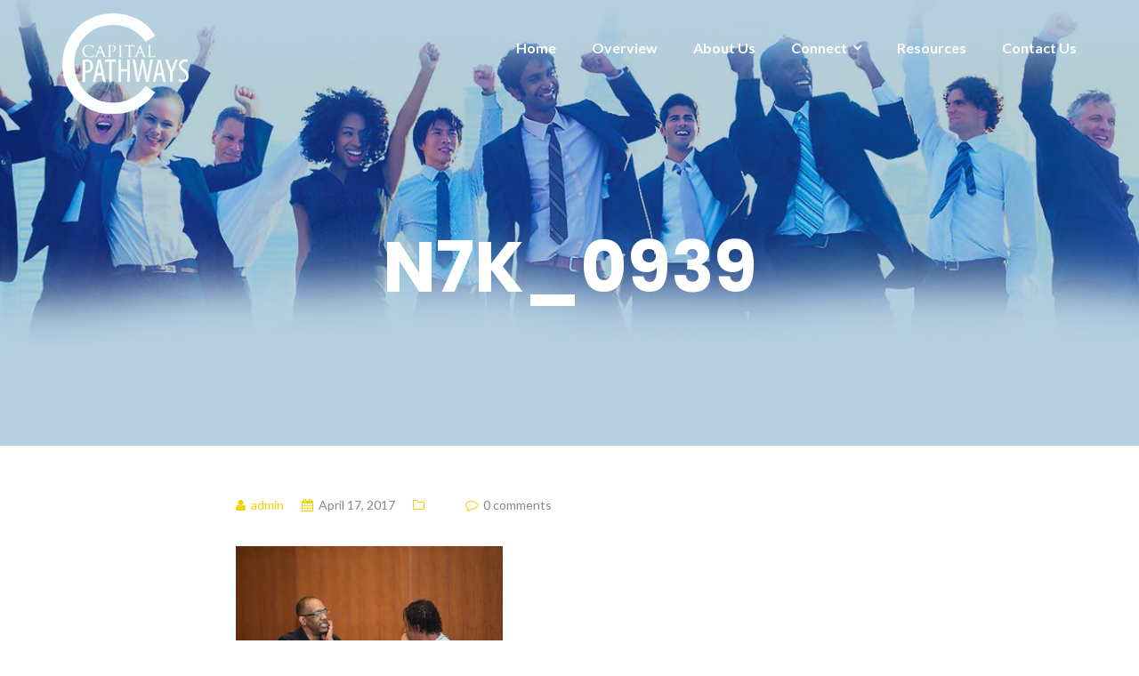

--- FILE ---
content_type: text/html; charset=UTF-8
request_url: http://capitalpathways.com/n7k_0939/
body_size: 10103
content:

<!DOCTYPE html>
<html lang="en-US" xmlns:fb="http://ogp.me/ns/fb#" xmlns:addthis="http://www.addthis.com/help/api-spec" >
<head>
	<meta charset="UTF-8" />
	<meta name="viewport" content="width=device-width, initial-scale=1, maximum-scale=1, user-scalable=no">
	<title>N7K_0939 &#8211; Capital Pathways </title>

	<style type="text/css">
		#fancybox-close{right:-15px;top:-15px}
		div#fancybox-content{border-color:#FFFFFF}
		div#fancybox-title{background-color:#FFFFFF}
		div#fancybox-outer{background-color:#FFFFFF}
		div#fancybox-title-inside{color:#333333}
	</style>

	<link rel='dns-prefetch' href='//s0.wp.com' />
<link rel='dns-prefetch' href='//s.gravatar.com' />
<link rel='dns-prefetch' href='//fonts.googleapis.com' />
<link rel='dns-prefetch' href='//s.w.org' />
<link rel="alternate" type="application/rss+xml" title="Capital Pathways  &raquo; Feed" href="http://capitalpathways.com/feed/" />
<link rel="alternate" type="application/rss+xml" title="Capital Pathways  &raquo; Comments Feed" href="http://capitalpathways.com/comments/feed/" />
<link rel="alternate" type="application/rss+xml" title="Capital Pathways  &raquo; N7K_0939 Comments Feed" href="http://capitalpathways.com/feed/?attachment_id=643" />
		<script type="text/javascript">
			window._wpemojiSettings = {"baseUrl":"https:\/\/s.w.org\/images\/core\/emoji\/2.3\/72x72\/","ext":".png","svgUrl":"https:\/\/s.w.org\/images\/core\/emoji\/2.3\/svg\/","svgExt":".svg","source":{"concatemoji":"http:\/\/capitalpathways.com\/wp-includes\/js\/wp-emoji-release.min.js?ver=4.8.25"}};
			!function(t,a,e){var r,i,n,o=a.createElement("canvas"),l=o.getContext&&o.getContext("2d");function c(t){var e=a.createElement("script");e.src=t,e.defer=e.type="text/javascript",a.getElementsByTagName("head")[0].appendChild(e)}for(n=Array("flag","emoji4"),e.supports={everything:!0,everythingExceptFlag:!0},i=0;i<n.length;i++)e.supports[n[i]]=function(t){var e,a=String.fromCharCode;if(!l||!l.fillText)return!1;switch(l.clearRect(0,0,o.width,o.height),l.textBaseline="top",l.font="600 32px Arial",t){case"flag":return(l.fillText(a(55356,56826,55356,56819),0,0),e=o.toDataURL(),l.clearRect(0,0,o.width,o.height),l.fillText(a(55356,56826,8203,55356,56819),0,0),e===o.toDataURL())?!1:(l.clearRect(0,0,o.width,o.height),l.fillText(a(55356,57332,56128,56423,56128,56418,56128,56421,56128,56430,56128,56423,56128,56447),0,0),e=o.toDataURL(),l.clearRect(0,0,o.width,o.height),l.fillText(a(55356,57332,8203,56128,56423,8203,56128,56418,8203,56128,56421,8203,56128,56430,8203,56128,56423,8203,56128,56447),0,0),e!==o.toDataURL());case"emoji4":return l.fillText(a(55358,56794,8205,9794,65039),0,0),e=o.toDataURL(),l.clearRect(0,0,o.width,o.height),l.fillText(a(55358,56794,8203,9794,65039),0,0),e!==o.toDataURL()}return!1}(n[i]),e.supports.everything=e.supports.everything&&e.supports[n[i]],"flag"!==n[i]&&(e.supports.everythingExceptFlag=e.supports.everythingExceptFlag&&e.supports[n[i]]);e.supports.everythingExceptFlag=e.supports.everythingExceptFlag&&!e.supports.flag,e.DOMReady=!1,e.readyCallback=function(){e.DOMReady=!0},e.supports.everything||(r=function(){e.readyCallback()},a.addEventListener?(a.addEventListener("DOMContentLoaded",r,!1),t.addEventListener("load",r,!1)):(t.attachEvent("onload",r),a.attachEvent("onreadystatechange",function(){"complete"===a.readyState&&e.readyCallback()})),(r=e.source||{}).concatemoji?c(r.concatemoji):r.wpemoji&&r.twemoji&&(c(r.twemoji),c(r.wpemoji)))}(window,document,window._wpemojiSettings);
		</script>
		<style type="text/css">
img.wp-smiley,
img.emoji {
	display: inline !important;
	border: none !important;
	box-shadow: none !important;
	height: 1em !important;
	width: 1em !important;
	margin: 0 .07em !important;
	vertical-align: -0.1em !important;
	background: none !important;
	padding: 0 !important;
}
</style>
<link rel='stylesheet' id='bxslider-css-css'  href='http://capitalpathways.com/wp-content/plugins/kiwi-logo-carousel/third-party/jquery.bxslider/jquery.bxslider.css?ver=4.8.25' type='text/css' media='' />
<link rel='stylesheet' id='kiwi-logo-carousel-styles-css'  href='http://capitalpathways.com/wp-content/plugins/kiwi-logo-carousel/custom-styles.css?ver=4.8.25' type='text/css' media='' />
<link rel='stylesheet' id='contact-form-7-css'  href='http://capitalpathways.com/wp-content/plugins/contact-form-7/includes/css/styles.css?ver=4.8' type='text/css' media='all' />
<link rel='stylesheet' id='fancybox-css'  href='http://capitalpathways.com/wp-content/plugins/fancybox-for-wordpress/fancybox/fancybox.css?ver=4.8.25' type='text/css' media='all' />
<link rel='stylesheet' id='rs-plugin-settings-css'  href='http://capitalpathways.com/wp-content/plugins/revslider/public/assets/css/settings.css?ver=5.3.0.2' type='text/css' media='all' />
<style id='rs-plugin-settings-inline-css' type='text/css'>
#rs-demo-id {}
</style>
<link rel='stylesheet' id='illdy-pace-css'  href='http://capitalpathways.com/wp-content/themes/illdy/layout/css/pace.min.css?ver=4.8.25' type='text/css' media='all' />
<link rel='stylesheet' id='illdy-google-fonts-css'  href='https://fonts.googleapis.com/css?family=Source+Sans+Pro:400,900,700,300,300italic|Lato:300,400,700,900|Poppins:300,400,500,600,700' type='text/css' media='all' />
<link rel='stylesheet' id='bootstrap-css'  href='http://capitalpathways.com/wp-content/themes/illdy/layout/css/bootstrap.min.css?ver=3.3.6' type='text/css' media='all' />
<link rel='stylesheet' id='bootstrap-theme-css'  href='http://capitalpathways.com/wp-content/themes/illdy/layout/css/bootstrap-theme.min.css?ver=3.3.6' type='text/css' media='all' />
<link rel='stylesheet' id='font-awesome-css'  href='http://capitalpathways.com/wp-content/themes/illdy/layout/css/font-awesome.min.css?ver=4.5.0' type='text/css' media='all' />
<link rel='stylesheet' id='owl-carousel-css'  href='http://capitalpathways.com/wp-content/themes/illdy/layout/css/owl-carousel.min.css?ver=2.0.0' type='text/css' media='all' />
<link rel='stylesheet' id='illdy-main-css'  href='http://capitalpathways.com/wp-content/themes/illdy/layout/css/main.css?ver=4.8.25' type='text/css' media='all' />
<style id='illdy-main-inline-css' type='text/css'>

				#header .top-header .header-logo:hover,
				#header .top-header .header-navigation ul li.menu-item-has-children .sub-menu li:hover > a,
				#latest-news .section-content .post .post-title:hover,
				#latest-news .section-content .post .post-button,
				#contact-us .section-content .contact-us-box .box-left,
				.recentcomments > a,
				#blog .blog-post .blog-post-title:hover,
				#blog .blog-post .blog-post-meta .post-meta-author,
				#blog .blog-post .blog-post-meta .post-meta-author .fa,
				#blog .blog-post .blog-post-meta .post-meta-time .fa,
				#blog .blog-post .blog-post-meta .post-meta-categories .fa,
				#blog .blog-post .blog-post-meta .post-meta-comments .fa,
				#blog .blog-post .blog-post-author h4,
				.widget table td#prev a,
				.widget table td#next a,
				.widget .widget-recent-post .recent-post-button,
				span.rss-date:before,
				.post-date:before,
				.blog-post-related-articles .related-post:hover .related-post-title,
				#comments #comments-list ul.comments .comment .url,
				#comments #comments-list ul.comments .comment .comment-reply-link,
				#header .bottom-header span.span-dot,
				#header .top-header .header-navigation ul li:hover a,
				input[type=submit] { color: #f1d204; }
				#header .top-header .header-navigation ul li.menu-item-has-children .sub-menu li:hover > a { border-color: #f1d204; }
				#header .bottom-header .header-button-two,
				#comments #respond .comment-form #input-submit,
				#latest-news .latest-news-button,
				#contact-us .section-content .wpcf7-form p .wpcf7-submit,
				#blog .blog-post .blog-post-button,
				.widget table caption,
				.widget table#wp-calendar tbody tr td a { background-color: #f1d204; }
				@media only screen and (max-width: 992px) { .header-front-page nav ul.sub-menu { background-color: #f1d204; } }
				a:hover,
				a:focus,
				#latest-news .section-content .post .post-button:hover,
				#latest-news .section-content .post .post-button:focus,
				.recentcomments a:hover,
				.widget:not(.widget_rss):not(.widget_recent_comments):not(.widget_recent_entries) ul li:hover:before,
				.widget:not(.widget_recent_comments) ul li:hover > a,
				.widget.widget_recent_comments ul li a:hover,
				.widget table td#prev a:hover:before,
				.widget table td#next a:hover:before,
				.widget table td#prev a:focus:before,
				.widget table td#next a:focus:before,
				.widget_categories ul li:hover,
				.widget_archive ul li:hover { color: #2a85c1; }
				#testimonials .section-content .testimonials-carousel .carousel-testimonial .testimonial-content,
				.widget table#wp-calendar tbody tr td a:hover,
				#comments #respond .comment-form #input-submit:hover,
				input[type=submit]:hover,
				#latest-news .latest-news-button:hover,
				#contact-us .section-content .wpcf7-form p .wpcf7-submit:hover,
				#header .bottom-header .header-button-two:hover,
				#blog .blog-post .blog-post-button:hover { background-color: #2a85c1; }
				#testimonials .section-content .testimonials-carousel .carousel-testimonial .testimonial-content:after  { border-color: #2a85c1 transparent transparent transparent; }
				input:focus,
				input:hover,
				textarea:focus,
				textarea:hover { border-color: #2a85c1; }
				.front-page-section .section-header .section-description,
				#header .top-header .header-navigation ul li.menu-item-has-children .sub-menu li a,
				#services .section-content .service .service-entry,
				#latest-news .section-content .post .post-entry,
				#team .section-content .person .person-content p,
				#contact-us .section-content .contact-us-box .box-right span,
				#contact-us .section-content .contact-us-box .box-right span a,
				#contact-us .section-content .contact-us-social a,
				#contact-us .section-content .wpcf7-form p .wpcf7-text,
				#footer .copyright,
				#footer .copyright a,
				.widget table tbody,
				input,
				textarea,
				.markup-format h1, 
				.markup-format h2, 
				.markup-format h3, 
				.markup-format h4, 
				.markup-format h5, 
				.markup-format h6,
				body { color: #b5b5b5; }
				#contact-us .section-content .wpcf7-form p .wpcf7-text::-webkit-input-placeholder,
				#contact-us .section-content .wpcf7-form p .wpcf7-text::-moz-placeholder,
				#contact-us .section-content .wpcf7-form p .wpcf7-text:-ms-input-placeholder,
				#contact-us .section-content .wpcf7-form p .wpcf7-text:-moz-placeholder,
				#contact-us .section-content .wpcf7-form p .wpcf7-textarea,
				#contact-us .section-content .wpcf7-form p .wpcf7-textarea::-webkit-input-placeholder,
				#contact-us .section-content .wpcf7-form p .wpcf7-textarea::-moz-placeholder,
				#contact-us .section-content .wpcf7-form p .wpcf7-textarea:-ms-input-placeholder,
				#contact-us .section-content .wpcf7-form p .wpcf7-textarea:-moz-placeholder{ color: #b5b5b5; }
				.front-page-section .section-header h3,
				#latest-news .section-content .post .post-button:active,
				#blog .blog-post .blog-post-title,
				.widget table thead th,
				#team .section-content .person .person-content h6,
				.widget_rss cite,
				.illdy_home_parallax h3 { color: #000000; }
			
</style>
<link rel='stylesheet' id='illdy-custom-css'  href='http://capitalpathways.com/wp-content/themes/illdy/layout/css/custom.min.css?ver=4.8.25' type='text/css' media='all' />
<link rel='stylesheet' id='illdy-style-css'  href='http://capitalpathways.com/wp-content/plugins/jetpack/modules/custom-css/custom-css/css/blank.css?ver=1.0.16' type='text/css' media='all' />
<link rel='stylesheet' id='jetpack_css-css'  href='http://capitalpathways.com/wp-content/plugins/jetpack/css/jetpack.css?ver=5.0.3' type='text/css' media='all' />
<script type='text/javascript' src='http://capitalpathways.com/wp-includes/js/jquery/jquery.js?ver=1.12.4'></script>
<script type='text/javascript' src='http://capitalpathways.com/wp-includes/js/jquery/jquery-migrate.min.js?ver=1.4.1'></script>
<script type='text/javascript'>
/* <![CDATA[ */
var related_posts_js_options = {"post_heading":"h4"};
/* ]]> */
</script>
<script type='text/javascript' src='http://capitalpathways.com/wp-content/plugins/jetpack/modules/related-posts/related-posts.js?ver=20150408'></script>
<script type='text/javascript' src='http://capitalpathways.com/wp-content/plugins/fancybox-for-wordpress/fancybox/jquery.fancybox.js?ver=1.3.8'></script>
<script type='text/javascript' src='http://capitalpathways.com/wp-content/plugins/revslider/public/assets/js/jquery.themepunch.tools.min.js?ver=5.3.0.2'></script>
<script type='text/javascript' src='http://capitalpathways.com/wp-content/plugins/revslider/public/assets/js/jquery.themepunch.revolution.min.js?ver=5.3.0.2'></script>
<script type='text/javascript' src='http://capitalpathways.com/wp-content/themes/illdy/layout/js/pace/pace.min.js?ver=4.8.25'></script>
<link rel='https://api.w.org/' href='http://capitalpathways.com/wp-json/' />
<link rel="EditURI" type="application/rsd+xml" title="RSD" href="http://capitalpathways.com/xmlrpc.php?rsd" />
<link rel="wlwmanifest" type="application/wlwmanifest+xml" href="http://capitalpathways.com/wp-includes/wlwmanifest.xml" /> 
<meta name="generator" content="WordPress 4.8.25" />
<link rel='shortlink' href='http://wp.me/a8r7VB-an' />
<link rel="alternate" type="application/json+oembed" href="http://capitalpathways.com/wp-json/oembed/1.0/embed?url=http%3A%2F%2Fcapitalpathways.com%2Fn7k_0939%2F" />
<link rel="alternate" type="text/xml+oembed" href="http://capitalpathways.com/wp-json/oembed/1.0/embed?url=http%3A%2F%2Fcapitalpathways.com%2Fn7k_0939%2F&#038;format=xml" />

<!-- Fancybox for WordPress -->
<script type="text/javascript">
jQuery(function(){

jQuery.fn.getTitle = function() { // Copy the title of every IMG tag and add it to its parent A so that fancybox can show titles
	var arr = jQuery("a.fancybox");
	jQuery.each(arr, function() {
		var title = jQuery(this).children("img").attr("title");
		jQuery(this).attr('title',title);
	})
}

// Supported file extensions
var thumbnails = jQuery("a:has(img)").not(".nolightbox").filter( function() { return /\.(jpe?g|png|gif|bmp)$/i.test(jQuery(this).attr('href')) });

thumbnails.addClass("fancybox").attr("rel","fancybox").getTitle();
jQuery("a.fancybox").fancybox({
	'cyclic': false,
	'autoScale': true,
	'padding': 10,
	'opacity': true,
	'speedIn': 500,
	'speedOut': 500,
	'changeSpeed': 300,
	'overlayShow': true,
	'overlayOpacity': "0.3",
	'overlayColor': "#666666",
	'titleShow': true,
	'titlePosition': 'inside',
	'enableEscapeButton': true,
	'showCloseButton': true,
	'showNavArrows': true,
	'hideOnOverlayClick': true,
	'hideOnContentClick': false,
	'width': 560,
	'height': 340,
	'transitionIn': "fade",
	'transitionOut': "fade",
	'centerOnScroll': true
});


})
</script>
<!-- END Fancybox for WordPress -->

<link rel='dns-prefetch' href='//v0.wordpress.com'>
<link rel='dns-prefetch' href='//i0.wp.com'>
<link rel='dns-prefetch' href='//i1.wp.com'>
<link rel='dns-prefetch' href='//i2.wp.com'>
<style type='text/css'>img#wpstats{display:none}</style><style type="text/css">.pace .pace-progress {background-color: #f1d204; color: #f1d204;}.pace .pace-activity {box-shadow: inset 0 0 0 2px #f1d204, inset 0 0 0 7px #ffffff;}.pace-overlay {background-color: #ffffff;}</style><meta name="description" content="Connecting minority firms with capital to grow into multi-million dollar enterprises" />
<meta name="generator" content="Powered by Slider Revolution 5.3.0.2 - responsive, Mobile-Friendly Slider Plugin for WordPress with comfortable drag and drop interface." />

<!-- Jetpack Open Graph Tags -->
<meta property="og:type" content="article" />
<meta property="og:title" content="N7K_0939" />
<meta property="og:url" content="http://capitalpathways.com/n7k_0939/" />
<meta property="og:description" content="Visit the post for more." />
<meta property="article:published_time" content="2017-04-17T07:28:42+00:00" />
<meta property="article:modified_time" content="2017-04-17T07:28:42+00:00" />
<meta property="og:site_name" content="Capital Pathways " />
<meta property="og:image" content="http://capitalpathways.com/wp-content/uploads/2017/04/N7K_0939.jpg" />
<meta property="og:locale" content="en_US" />
<meta name="twitter:site" content="@CapitalPathways" />
<meta name="twitter:image" content="https://i1.wp.com/capitalpathways.com/wp-content/uploads/2017/02/cropped-cap-icon.png?fit=240%2C240" />
<meta name="twitter:card" content="summary" />
<meta name="twitter:description" content="Visit the post for more." />
<link rel="icon" href="https://i1.wp.com/capitalpathways.com/wp-content/uploads/2017/02/cropped-cap-icon.png?fit=32%2C32" sizes="32x32" />
<link rel="icon" href="https://i1.wp.com/capitalpathways.com/wp-content/uploads/2017/02/cropped-cap-icon.png?fit=192%2C192" sizes="192x192" />
<link rel="apple-touch-icon-precomposed" href="https://i1.wp.com/capitalpathways.com/wp-content/uploads/2017/02/cropped-cap-icon.png?fit=180%2C180" />
<meta name="msapplication-TileImage" content="https://i1.wp.com/capitalpathways.com/wp-content/uploads/2017/02/cropped-cap-icon.png?fit=270%2C270" />

        <style type="text/css" id="illdy-about-section-css">#header.header-front-page {background-image: url(http://capitalpathways.com/wp-content/uploads/2017/05/bg-new.jpg) !important;}#header.header-front-page {background-size: cover !important;}#header.header-front-page {background-attachment: scroll !important;}#header.header-front-page {background-color: #ffffff;}#header.header-front-page .bottom-header .header-button-one {border-color: #0a0a0a;}#header.header-front-page .bottom-header .header-button-two {background-color: #00768e;}#header.header-front-page .bottom-header .header-button-two:hover {background-color: #f1d204;}#header.header-front-page .bottom-header h1 {color: #ffffff;}</style>
        <style type="text/css" id="illdy-latestnews-section-css"></style>
        <style type="text/css" id="illdy-fullwidth-section-css"></style>
        <style type="text/css" id="illdy-about-section-css"></style>
        <style type="text/css" id="illdy-projects-section-css">#projects {background-size: auto !important;}#projects {background-repeat: repeat !important;}#projects {background-color: #0a0a0a;}#projects .section-header h3 {color: #ffffff;}#projects .section-header .section-description {color: #ffffff;}</style>
        <style type="text/css" id="illdy-services-section-css"></style>
        <style type="text/css" id="illdy-team-section-css">#team {background-image: url(http://capitalpathways.com/wp-content/themes/illdy/layout/images/front-page/pattern.png) !important;}#team {background-size: auto !important;}#team {background-repeat: repeat !important;}</style>
        <style type="text/css" id="illdy-testimonials-section-css">#testimonials {background-image: url(http://capitalpathways.com/wp-content/themes/illdy/layout/images/testiomnials-background.jpg) !important;}</style>

    			<link rel="stylesheet" type="text/css" id="wp-custom-css" href="http://capitalpathways.com/?custom-css=417d588dc0" />
		</head>
<body class="attachment attachment-template-default single single-attachment postid-643 attachmentid-643 attachment-jpeg wp-custom-logo">
	<div class="pace-overlay"></div>
<header id="header" class="header-blog" style="background-image: url(http://capitalpathways.com/wp-content/uploads/2017/02/cropped-top-header.jpg);background-attachment: fixed;">
	<div class="top-header">
		<div class="container">
			<div class="row">
				<div class="col-sm-4 col-xs-8">

											<a href="http://capitalpathways.com"><img src="https://i0.wp.com/capitalpathways.com/wp-content/uploads/2017/03/CapPath-LOGO1.png?fit=142%2C113" /></a>					
				</div><!--/.col-sm-2-->
				<div class="col-sm-8 col-xs-4">
					<nav class="header-navigation">
					<ul id="menu-menu-1" class="clearfix"><li id="menu-item-23" class="menu-item menu-item-type-post_type menu-item-object-page menu-item-home menu-item-23"><a href="http://capitalpathways.com/">Home</a></li>
<li id="menu-item-368" class="menu-item menu-item-type-post_type menu-item-object-page menu-item-368"><a href="http://capitalpathways.com/overview/">Overview</a></li>
<li id="menu-item-35" class="menu-item menu-item-type-post_type menu-item-object-page menu-item-35"><a href="http://capitalpathways.com/about-us/">About Us</a></li>
<li id="menu-item-36" class="menu-item menu-item-type-custom menu-item-object-custom menu-item-home menu-item-has-children menu-item-36"><a href="http://capitalpathways.com/#projects">Connect</a>
<ul  class="sub-menu">
	<li id="menu-item-67" class="menu-item menu-item-type-post_type menu-item-object-page menu-item-67"><a href="http://capitalpathways.com/atlanta/">Atlanta</a></li>
	<li id="menu-item-65" class="menu-item menu-item-type-post_type menu-item-object-page menu-item-65"><a href="http://capitalpathways.com/oakland/">Oakland</a></li>
	<li id="menu-item-66" class="menu-item menu-item-type-post_type menu-item-object-page menu-item-66"><a href="http://capitalpathways.com/dallas/">Dallas</a></li>
	<li id="menu-item-59" class="menu-item menu-item-type-post_type menu-item-object-page menu-item-59"><a href="http://capitalpathways.com/phoenix/">Phoenix</a></li>
	<li id="menu-item-64" class="menu-item menu-item-type-post_type menu-item-object-page menu-item-64"><a href="http://capitalpathways.com/las-vegas/">Las Vegas</a></li>
	<li id="menu-item-63" class="menu-item menu-item-type-post_type menu-item-object-page menu-item-63"><a href="http://capitalpathways.com/washington-dc/">Washington DC</a></li>
	<li id="menu-item-62" class="menu-item menu-item-type-post_type menu-item-object-page menu-item-62"><a href="http://capitalpathways.com/new-orleans/">New Orleans</a></li>
	<li id="menu-item-60" class="menu-item menu-item-type-post_type menu-item-object-page menu-item-60"><a href="http://capitalpathways.com/st-louis/">St. Louis</a></li>
	<li id="menu-item-61" class="menu-item menu-item-type-post_type menu-item-object-page menu-item-61"><a href="http://capitalpathways.com/beaufort/">Beaufort</a></li>
	<li id="menu-item-58" class="menu-item menu-item-type-post_type menu-item-object-page menu-item-58"><a href="http://capitalpathways.com/chicago/">Chicago</a></li>
</ul>
</li>
<li id="menu-item-70" class="menu-item menu-item-type-post_type menu-item-object-page menu-item-70"><a href="http://capitalpathways.com/resources/">Resources</a></li>
<li id="menu-item-137" class="menu-item menu-item-type-custom menu-item-object-custom menu-item-home menu-item-137"><a href="http://capitalpathways.com/#contact-us">Contact Us</a></li>
</ul>					</nav>
					<button class="open-responsive-menu"><i class="fa fa-bars"></i></button>
				</div><!--/.col-sm-10-->
			</div><!--/.row-->
		</div><!--/.container-->
	</div><!--/.top-header-->
	<nav class="responsive-menu">
		<ul>
			<li class="menu-item menu-item-type-post_type menu-item-object-page menu-item-home menu-item-23"><a href="http://capitalpathways.com/">Home</a></li>
<li class="menu-item menu-item-type-post_type menu-item-object-page menu-item-368"><a href="http://capitalpathways.com/overview/">Overview</a></li>
<li class="menu-item menu-item-type-post_type menu-item-object-page menu-item-35"><a href="http://capitalpathways.com/about-us/">About Us</a></li>
<li class="menu-item menu-item-type-custom menu-item-object-custom menu-item-home menu-item-has-children menu-item-36"><a href="http://capitalpathways.com/#projects">Connect</a>
<ul  class="sub-menu">
	<li class="menu-item menu-item-type-post_type menu-item-object-page menu-item-67"><a href="http://capitalpathways.com/atlanta/">Atlanta</a></li>
	<li class="menu-item menu-item-type-post_type menu-item-object-page menu-item-65"><a href="http://capitalpathways.com/oakland/">Oakland</a></li>
	<li class="menu-item menu-item-type-post_type menu-item-object-page menu-item-66"><a href="http://capitalpathways.com/dallas/">Dallas</a></li>
	<li class="menu-item menu-item-type-post_type menu-item-object-page menu-item-59"><a href="http://capitalpathways.com/phoenix/">Phoenix</a></li>
	<li class="menu-item menu-item-type-post_type menu-item-object-page menu-item-64"><a href="http://capitalpathways.com/las-vegas/">Las Vegas</a></li>
	<li class="menu-item menu-item-type-post_type menu-item-object-page menu-item-63"><a href="http://capitalpathways.com/washington-dc/">Washington DC</a></li>
	<li class="menu-item menu-item-type-post_type menu-item-object-page menu-item-62"><a href="http://capitalpathways.com/new-orleans/">New Orleans</a></li>
	<li class="menu-item menu-item-type-post_type menu-item-object-page menu-item-60"><a href="http://capitalpathways.com/st-louis/">St. Louis</a></li>
	<li class="menu-item menu-item-type-post_type menu-item-object-page menu-item-61"><a href="http://capitalpathways.com/beaufort/">Beaufort</a></li>
	<li class="menu-item menu-item-type-post_type menu-item-object-page menu-item-58"><a href="http://capitalpathways.com/chicago/">Chicago</a></li>
</ul>
</li>
<li class="menu-item menu-item-type-post_type menu-item-object-page menu-item-70"><a href="http://capitalpathways.com/resources/">Resources</a></li>
<li class="menu-item menu-item-type-custom menu-item-object-custom menu-item-home menu-item-137"><a href="http://capitalpathways.com/#contact-us">Contact Us</a></li>
		</ul>
	</nav><!--/.responsive-menu-->
	<div class="bottom-header blog">
	<div class="container">
		<div class="row">
							<div class="col-sm-12">
					<h1>N7K_0939</h1>				</div><!--/.col-sm-12-->
					</div><!--/.row-->
	</div><!--/.container-->
</div><!--/.bottom-header.blog--></header><!--/#header-->	<div class="container">
	<div class="row">
					<div class="col-sm-8 col-sm-offset-2">
				
				<section id="blog">
					<article id="post-643" class="blog-post post-643 attachment type-attachment status-inherit hentry">
	
	<div class="blog-post-meta"><span class="post-meta-author"><i class="fa fa-user"></i>admin</span><span class="post-meta-time"><i class="fa fa-calendar"></i><time datetime="2017-04-17">April 17, 2017</time></span><span class="post-meta-categories"><i class="fa fa-folder-o" aria-hidden="true"></i></span><span class="post-meta-comments"><i class="fa fa-comment-o"></i><a class="meta-comments" href="http://capitalpathways.com/n7k_0939/#respond" title="0 comments">0 comments</a></span></div><!--/.blog-post-meta-->	<div class="blog-post-entry markup-format">
		<!-- AddThis Sharing Buttons above --><p class="attachment"><a href='https://i1.wp.com/capitalpathways.com/wp-content/uploads/2017/04/N7K_0939.jpg'><img width="300" height="200" src="https://i1.wp.com/capitalpathways.com/wp-content/uploads/2017/04/N7K_0939.jpg?fit=300%2C200" class="attachment-medium size-medium" alt="" srcset="https://i1.wp.com/capitalpathways.com/wp-content/uploads/2017/04/N7K_0939.jpg?w=1064 1064w, https://i1.wp.com/capitalpathways.com/wp-content/uploads/2017/04/N7K_0939.jpg?resize=300%2C200 300w, https://i1.wp.com/capitalpathways.com/wp-content/uploads/2017/04/N7K_0939.jpg?resize=768%2C511 768w, https://i1.wp.com/capitalpathways.com/wp-content/uploads/2017/04/N7K_0939.jpg?resize=1024%2C681 1024w, https://i1.wp.com/capitalpathways.com/wp-content/uploads/2017/04/N7K_0939.jpg?resize=750%2C500 750w" sizes="(max-width: 300px) 100vw, 300px" data-attachment-id="643" data-permalink="http://capitalpathways.com/n7k_0939/" data-orig-file="https://i1.wp.com/capitalpathways.com/wp-content/uploads/2017/04/N7K_0939.jpg?fit=1064%2C708" data-orig-size="1064,708" data-comments-opened="1" data-image-meta="{&quot;aperture&quot;:&quot;0&quot;,&quot;credit&quot;:&quot;&quot;,&quot;camera&quot;:&quot;&quot;,&quot;caption&quot;:&quot;&quot;,&quot;created_timestamp&quot;:&quot;0&quot;,&quot;copyright&quot;:&quot;&quot;,&quot;focal_length&quot;:&quot;0&quot;,&quot;iso&quot;:&quot;0&quot;,&quot;shutter_speed&quot;:&quot;0&quot;,&quot;title&quot;:&quot;&quot;,&quot;orientation&quot;:&quot;0&quot;}" data-image-title="N7K_0939" data-image-description="" data-medium-file="https://i1.wp.com/capitalpathways.com/wp-content/uploads/2017/04/N7K_0939.jpg?fit=300%2C200" data-large-file="https://i1.wp.com/capitalpathways.com/wp-content/uploads/2017/04/N7K_0939.jpg?fit=640%2C426" /></a></p>
<!-- AddThis Sharing Buttons below -->
<div id='jp-relatedposts' class='jp-relatedposts' >
	<h3 class="jp-relatedposts-headline"><em>Related</em></h3>
</div>	</div><!--/.blog-post-entry.markup-format-->
	<div class="blog-post-author clearfix"><img alt='' src='http://2.gravatar.com/avatar/b3008b193482299980a184b73a36804a?s=98&#038;d=mm&#038;r=g' srcset='http://2.gravatar.com/avatar/b3008b193482299980a184b73a36804a?s=196&amp;d=mm&amp;r=g 2x' class='avatar avatar-98 photo' height='98' width='98' /><h4>admin</h4></div><!--/.blog-post-author.clearfix-->	
<div id="comments">
	
	
			<div id="respond" class="comment-respond">
		<h3 id="reply-title" class="comment-reply-title">Leave a comment <small><a rel="nofollow" id="cancel-comment-reply-link" href="/n7k_0939/#respond" style="display:none;">Cancel reply</a></small></h3>			<form action="http://capitalpathways.com/wp-comments-post.php" method="post" id="commentform" class="comment-form" novalidate>
				<p class="comment-notes"><span id="email-notes">Your email address will not be published.</span> Required fields are marked <span class="required">*</span></p><div class="row"><div class="col-sm-4"><input class="input-full" placeholder="Name" name="author" type="text" value=""  aria-required='true' /></div>
<div class="col-sm-4"><input class="input-full" placeholder="Email" name="email" type="email" value=""  aria-required='true' /></div>
<div class="col-sm-4"><input class="input-full" placeholder="Website" name="url" type="url" value="" /></div>
<div class="col-sm-12"><textarea placeholder="Message" name="comment" aria-required="true"></textarea></div><!--/.col-sm-12--></div><!--/.row--><p class="form-submit"><input name="submit" type="submit" id="input-submit" class="submit" value="Send" /> <input type='hidden' name='comment_post_ID' value='643' id='comment_post_ID' />
<input type='hidden' name='comment_parent' id='comment_parent' value='0' />
</p><p style="display: none;"><input type="hidden" id="akismet_comment_nonce" name="akismet_comment_nonce" value="3d12863677" /></p><p class="comment-subscription-form"><input type="checkbox" name="subscribe_blog" id="subscribe_blog" value="subscribe" style="width: auto; -moz-appearance: checkbox; -webkit-appearance: checkbox;" /> <label class="subscribe-label" id="subscribe-blog-label" for="subscribe_blog">Notify me of new posts by email.</label></p><p style="display: none;"><input type="hidden" id="ak_js" name="ak_js" value="89"/></p>			</form>
			</div><!-- #respond -->
	</div><!--/#comments--></article><!--/#post-643.blog-post-->				</section><!--/#blog-->
			</div><!--/.col-sm-7-->

					</div><!--/.row-->
	</div><!--/.container-->
<footer id="footer">
	<div class="container">
		<div class="row">
						<div class="col-md-3 col-sm-6 col-xs-12">
				<div id="text-5" class="widget widget_text"><div class="widget-title"><h5>About Capital Pathways</h5></div>			<div class="textwidget">Capital Pathways is funded by the U.S. Department of Commerce, Minority Business Development Agency's Broad Agency Announcement.</div>
		</div>			</div><!--/.col-sm-3-->
			<div class="col-md-3 col-sm-6 col-xs-12">
				<div id="text-6" class="widget widget_text"><div class="widget-title"><h5>INFORMATION</h5></div>			<div class="textwidget"><ul>

<li><a href="#projects" title="Workshops">Workshops</a></li>
<li><a href="#" title="Terms">Sponsors</a></li>
<li><a href="http://www.nfcc.org/" title="foundation">National Foundation of Credit Counseling</a></li>
<li><a href="http://www.ofn.org/" title="network">Opportunity Finance Network</a></li></ul></div>
		</div>			</div><!--/.col-sm-3-->
			<div class="col-md-3 col-sm-6 col-xs-12">
				<div id="text-7" class="widget widget_text"><div class="widget-title"><h5>SUPPORT</h5></div>			<div class="textwidget"><ul><li><a href="#" title="FAQs">FAQs</a></li><li><a href="http://www.usblackchambers.org/" title="USBC">USBC</a></li><li><a href="contact" title="Contact">Contact</a></li></ul></div>
		</div>			</div><!--/.col-sm-3-->
			<div class="col-md-3 col-sm-6 col-xs-12">
				<div id="media_image-6" class="widget widget_media_image"><img width="150" height="119" src="https://i0.wp.com/capitalpathways.com/wp-content/uploads/2017/07/cap-logo2.png?fit=150%2C119" class="image wp-image-1075  attachment-full size-full" alt="" style="max-width: 100%; height: auto;" data-attachment-id="1075" data-permalink="http://capitalpathways.com/cap-logo2-2/" data-orig-file="https://i0.wp.com/capitalpathways.com/wp-content/uploads/2017/07/cap-logo2.png?fit=150%2C119" data-orig-size="150,119" data-comments-opened="1" data-image-meta="{&quot;aperture&quot;:&quot;0&quot;,&quot;credit&quot;:&quot;&quot;,&quot;camera&quot;:&quot;&quot;,&quot;caption&quot;:&quot;&quot;,&quot;created_timestamp&quot;:&quot;0&quot;,&quot;copyright&quot;:&quot;&quot;,&quot;focal_length&quot;:&quot;0&quot;,&quot;iso&quot;:&quot;0&quot;,&quot;shutter_speed&quot;:&quot;0&quot;,&quot;title&quot;:&quot;&quot;,&quot;orientation&quot;:&quot;0&quot;}" data-image-title="cap-logo2" data-image-description="" data-medium-file="https://i0.wp.com/capitalpathways.com/wp-content/uploads/2017/07/cap-logo2.png?fit=150%2C119" data-large-file="https://i0.wp.com/capitalpathways.com/wp-content/uploads/2017/07/cap-logo2.png?fit=150%2C119" /></div><div id="text-56" class="widget widget_text">			<div class="textwidget"><p>© Copyright 2017. All Rights Reserved.</p>
</div>
		</div>			</div><!--/.col-sm-3-->
		</div><!--/.row-->
	</div><!--/.container-->
	<div class="bottom-footer">
		<div class="container">
			<p class="copyright">
				<span>Theme: <a href="http://colorlib.com/wp/themes/illdy" title="Illdy" target="_blank">Illdy</a>.</span>
				<span class="bottom-copyright" data-customizer="copyright-credit">© Copyright 2017. All Rights Reserved.</span>
			</p>
		</div>
	</div>
</footer><!--/#footer-->
<script>jQuery(document).ready(function(){jQuery(".kiwi-logo-carousel-default").bxSlider({mode:"horizontal",speed:500,slideMargin:0,infiniteLoop:true,hideControlOnEnd:false,captions:false,ticker:false,tickerHover:false,adaptiveHeight:false,responsive:true,pager:false,controls:true,autoControls:false,minSlides:1,maxSlides:3,moveSlides:1,slideWidth:400,auto:true,pause:4000,useCSS:false});jQuery(".kiwi-logo-carousel-home-page-partner-logos").bxSlider({mode:"horizontal",speed:500,slideMargin:5,infiniteLoop:true,hideControlOnEnd:false,captions:false,ticker:false,tickerHover:false,adaptiveHeight:true,responsive:true,pager:false,controls:true,autoControls:false,minSlides:1,maxSlides:5,moveSlides:2,slideWidth:200,auto:true,pause:4000,useCSS:false});});</script>	<div style="display:none">
	<div class="grofile-hash-map-b3008b193482299980a184b73a36804a">
	</div>
	</div>
<script data-cfasync="false" type="text/javascript">
var addthis_config = {"data_track_clickback":true,"ui_atversion":300,"ignore_server_config":true};
var addthis_share = {};
</script>
                <!-- AddThis Settings Begin -->
                <script data-cfasync="false" type="text/javascript">
                    var addthis_product = "wpp-5.3.5";
                    var wp_product_version = "wpp-5.3.5";
                    var wp_blog_version = "4.8.25";
                    var addthis_plugin_info = {"info_status":"enabled","cms_name":"WordPress","plugin_name":"Share Buttons by AddThis","plugin_version":"5.3.5","anonymous_profile_id":"wp-43e5712e9e5b9bbb801353810218ce89","plugin_mode":"WordPress","select_prefs":{"addthis_per_post_enabled":true,"addthis_above_enabled":false,"addthis_below_enabled":false,"addthis_sidebar_enabled":true,"addthis_mobile_toolbar_enabled":false,"addthis_above_showon_home":true,"addthis_above_showon_posts":true,"addthis_above_showon_pages":true,"addthis_above_showon_archives":true,"addthis_above_showon_categories":true,"addthis_above_showon_excerpts":true,"addthis_below_showon_home":true,"addthis_below_showon_posts":true,"addthis_below_showon_pages":true,"addthis_below_showon_archives":true,"addthis_below_showon_categories":true,"addthis_below_showon_excerpts":true,"addthis_sidebar_showon_home":true,"addthis_sidebar_showon_posts":true,"addthis_sidebar_showon_pages":true,"addthis_sidebar_showon_archives":true,"addthis_sidebar_showon_categories":true,"addthis_mobile_toolbar_showon_home":true,"addthis_mobile_toolbar_showon_posts":true,"addthis_mobile_toolbar_showon_pages":true,"addthis_mobile_toolbar_showon_archives":true,"addthis_mobile_toolbar_showon_categories":true,"sharing_enabled_on_post_via_metabox":true},"page_info":{"template":"posts","post_type":"attachment"}};
                    if (typeof(addthis_config) == "undefined") {
                        var addthis_config = {"data_track_clickback":true,"ui_atversion":300,"ignore_server_config":true};
                    }
                    if (typeof(addthis_share) == "undefined") {
                        var addthis_share = {};
                    }
                    if (typeof(addthis_layers) == "undefined") {
                        var addthis_layers = {"share":{"theme":"transparent","position":"left","numPreferredServices":10}};
                    }
                </script>
                <script
                    data-cfasync="false"
                    type="text/javascript"
                    src="//s7.addthis.com/js/300/addthis_widget.js#pubid=wp-43e5712e9e5b9bbb801353810218ce89 "
                    async="async"
                >
                </script>
                <script data-cfasync="false" type="text/javascript">
                    (function() {
                        var at_interval = setInterval(function () {
                            if(window.addthis) {
                                clearInterval(at_interval);
                                addthis.layers(addthis_layers);
                            }
                        },1000)
                    }());
                </script>
                <script type='text/javascript' src='http://capitalpathways.com/wp-content/plugins/akismet/_inc/form.js?ver=3.3.2'></script>
<link rel='stylesheet' id='addthis_output-css'  href='http://capitalpathways.com/wp-content/plugins/addthis/css/output.css?ver=4.8.25' type='text/css' media='all' />
<!--[if lte IE 8]>
<link rel='stylesheet' id='jetpack-carousel-ie8fix-css'  href='http://capitalpathways.com/wp-content/plugins/jetpack/modules/carousel/jetpack-carousel-ie8fix.css?ver=20121024' type='text/css' media='all' />
<![endif]-->
<script type='text/javascript' src='http://capitalpathways.com/wp-content/plugins/jetpack/modules/photon/photon.js?ver=20130122'></script>
<script type='text/javascript'>
/* <![CDATA[ */
var wpcf7 = {"apiSettings":{"root":"http:\/\/capitalpathways.com\/wp-json\/","namespace":"contact-form-7\/v1"},"recaptcha":{"messages":{"empty":"Please verify that you are not a robot."}}};
/* ]]> */
</script>
<script type='text/javascript' src='http://capitalpathways.com/wp-content/plugins/contact-form-7/includes/js/scripts.js?ver=4.8'></script>
<script type='text/javascript' src='https://s0.wp.com/wp-content/js/devicepx-jetpack.js?ver=202603'></script>
<script type='text/javascript' src='http://s.gravatar.com/js/gprofiles.js?ver=2026Janaa'></script>
<script type='text/javascript'>
/* <![CDATA[ */
var WPGroHo = {"my_hash":""};
/* ]]> */
</script>
<script type='text/javascript' src='http://capitalpathways.com/wp-content/plugins/jetpack/modules/wpgroho.js?ver=4.8.25'></script>
<script type='text/javascript' src='http://capitalpathways.com/wp-includes/js/jquery/ui/core.min.js?ver=1.11.4'></script>
<script type='text/javascript' src='http://capitalpathways.com/wp-includes/js/jquery/ui/widget.min.js?ver=1.11.4'></script>
<script type='text/javascript' src='http://capitalpathways.com/wp-includes/js/jquery/ui/progressbar.min.js?ver=1.11.4'></script>
<script type='text/javascript' src='http://capitalpathways.com/wp-content/themes/illdy/layout/js/bootstrap/bootstrap.min.js?ver=3.3.6'></script>
<script type='text/javascript' src='http://capitalpathways.com/wp-content/themes/illdy/layout/js/owl-carousel/owl-carousel.min.js?ver=2.0.0'></script>
<script type='text/javascript' src='http://capitalpathways.com/wp-content/themes/illdy/layout/js/count-to/count-to.min.js?ver=4.8.25'></script>
<script type='text/javascript' src='http://capitalpathways.com/wp-content/themes/illdy/layout/js/visible/visible.min.js?ver=4.8.25'></script>
<script type='text/javascript' src='http://capitalpathways.com/wp-content/themes/illdy/layout/js/parallax.min.js?ver=1.0.16'></script>
<script type='text/javascript' src='http://capitalpathways.com/wp-content/themes/illdy/layout/js/plugins.min.js?ver=1.0.16'></script>
<script type='text/javascript' src='http://capitalpathways.com/wp-content/themes/illdy/layout/js/scripts.min.js?ver=1.0.16'></script>
<script type='text/javascript' src='http://capitalpathways.com/wp-includes/js/comment-reply.min.js?ver=4.8.25'></script>
<script type='text/javascript' src='http://capitalpathways.com/wp-content/plugins/jetpack/_inc/twitter-timeline.js?ver=4.0.0'></script>
<script type='text/javascript' src='http://capitalpathways.com/wp-includes/js/wp-embed.min.js?ver=4.8.25'></script>
<script type='text/javascript' src='http://capitalpathways.com/wp-content/plugins/jetpack/_inc/spin.js?ver=1.3'></script>
<script type='text/javascript' src='http://capitalpathways.com/wp-content/plugins/jetpack/_inc/jquery.spin.js?ver=1.3'></script>
<script type='text/javascript'>
/* <![CDATA[ */
var jetpackCarouselStrings = {"widths":[370,700,1000,1200,1400,2000],"is_logged_in":"","lang":"en","ajaxurl":"http:\/\/capitalpathways.com\/wp-admin\/admin-ajax.php","nonce":"f1ef1ed9c8","display_exif":"1","display_geo":"1","single_image_gallery":"1","single_image_gallery_media_file":"","background_color":"white","comment":"Comment","post_comment":"Post Comment","write_comment":"Write a Comment...","loading_comments":"Loading Comments...","download_original":"View full size <span class=\"photo-size\">{0}<span class=\"photo-size-times\">\u00d7<\/span>{1}<\/span>","no_comment_text":"Please be sure to submit some text with your comment.","no_comment_email":"Please provide an email address to comment.","no_comment_author":"Please provide your name to comment.","comment_post_error":"Sorry, but there was an error posting your comment. Please try again later.","comment_approved":"Your comment was approved.","comment_unapproved":"Your comment is in moderation.","camera":"Camera","aperture":"Aperture","shutter_speed":"Shutter Speed","focal_length":"Focal Length","copyright":"Copyright","comment_registration":"0","require_name_email":"1","login_url":"http:\/\/capitalpathways.com\/wp-login.php?redirect_to=http%3A%2F%2Fcapitalpathways.com%2Fn7k_0939%2F","blog_id":"1","meta_data":["camera","aperture","shutter_speed","focal_length","copyright"],"local_comments_commenting_as":"<fieldset><label for=\"email\">Email (Required)<\/label> <input type=\"text\" name=\"email\" class=\"jp-carousel-comment-form-field jp-carousel-comment-form-text-field\" id=\"jp-carousel-comment-form-email-field\" \/><\/fieldset><fieldset><label for=\"author\">Name (Required)<\/label> <input type=\"text\" name=\"author\" class=\"jp-carousel-comment-form-field jp-carousel-comment-form-text-field\" id=\"jp-carousel-comment-form-author-field\" \/><\/fieldset><fieldset><label for=\"url\">Website<\/label> <input type=\"text\" name=\"url\" class=\"jp-carousel-comment-form-field jp-carousel-comment-form-text-field\" id=\"jp-carousel-comment-form-url-field\" \/><\/fieldset>"};
/* ]]> */
</script>
<script type='text/javascript' src='http://capitalpathways.com/wp-content/plugins/jetpack/modules/carousel/jetpack-carousel.js?ver=20170209'></script>
<script type='text/javascript' src='http://capitalpathways.com/wp-content/plugins/kiwi-logo-carousel/third-party/jquery.bxslider/jquery.bxslider.js?ver=4.8.25'></script>
<script type='text/javascript' src='https://stats.wp.com/e-202603.js' async defer></script>
<script type='text/javascript'>
	_stq = window._stq || [];
	_stq.push([ 'view', {v:'ext',j:'1:5.0.3',blog:'124676023',post:'643',tz:'0',srv:'capitalpathways.com'} ]);
	_stq.push([ 'clickTrackerInit', '124676023', '643' ]);
</script>
<!--wp_footer--></body>
</html>

--- FILE ---
content_type: text/css
request_url: http://capitalpathways.com/wp-content/themes/illdy/layout/css/main.css?ver=4.8.25
body_size: 8346
content:
/**
 *	01. General
 *	02. Header
 *	03. About
 *	04. Projects
 *	05. Testimonials
 *	06. Services
 *	07. Latest News
 *	08. Counter
 *	09. Team
 *	10. Contact Us
 *	11. Footer
 *	12. Blog
 *	13. Sidebar
 *	14. Markup Format
 *	15. Related Posts
 *	16. Comments
 *  17. Responsive
 *	18. Gallery
 */
/* 01. General */
html,
body {
	width: 100%;
	height: 100%;
	display: block;
	word-wrap: break-word;
}

body {
	line-height: 26px;
	background-color: #fff;
	font-family: "Lato", sans-serif;
	font-weight: 400;
	font-size: 16px;
	color: #8c9597;
}
h1,h2,h3,h4,h5,h6 {
	font-family: "Poppins";
}
h1 {
	font-size: 80px;
	line-height: 84px;
	font-weight: 700;
}
h2 {
	font-size: 65px;
	line-height: 70px;
	font-weight: 700;
}
h3 {
	font-size: 35px;
	line-height: 38px;
	font-weight: 700;
}
h4 {
	font-size: 25px;
	line-height: 32px;
	font-weight: 700;
}
h5 {
	font-size: 23px;
	line-height: 32px;
	font-weight: 700;
}
h6 {
	font-size: 20px;
	line-height: 24px;
	font-weight: 700;
}
textarea,
input {
	-webkit-appearance: none;
	border-radius: 0;
}
ul,
ol {
	font-size: 16px;
	font-family: "Lato";
	line-height: 26px;
	font-weight: 400;
}
a {
	color: #8c979e;
}
a:hover, a:focus {
	color: #6a4d8a;
	text-decoration: none;
}

.front-page-section {
	width: 100%;
	text-align: center;
}
.front-page-section .section-header {
	margin-bottom: 65px;
}
#full-width.width-padding {
	padding-top: 130px;
}
.front-page-section .section-header {
	width: 100%;
}

.front-page-section .section-header h3 {
	margin: 0 0 5px 0;
	color: #545454;
}
.section-description img {
	max-width: 100%;
}
.front-page-section .section-header .section-description {
	margin-bottom: 0;
	line-height: 26px;
	font-size: 16px;
	color: #8c9597;
	font-family: "Lato";
	font-weight: 400;
}
.front-page-section .section-header .section-description ul,
#header .bottom-header .section-description ul,
#header .bottom-header .section-description ol,
.front-page-section .section-header .section-description ol {
	list-style-position: inside;
}

.front-page-section .section-content {
	width: 100%;
}

.no-padding {
	padding: 0;
}

.wp-caption-text,
.sticky,
.gallery-caption,
.bypostauthor {
	margin: 0;
}

.open-responsive-menu {
	display: none;
}

.responsive-menu {
	display: none;
}

.customizer-display-none {
	display: none;
}

.customizer-display-block {
	display: block;
}

/* 02. Header */
#header {
	width: 100%;
	background-position: center;
	-webkit-background-size: cover;
	-moz-background-size: cover;
	-o-background-size: cover;
	background-size: cover;
	background-repeat: no-repeat;
}

#header .top-header {
	width: 100%;
	padding-top: 40px;
}

#header .top-header .header-logo {
	display: block;
	font-size: 60px;
	color: #fff;
	-webkit-transition: all 0.3s;
	-moz-transition: all 0.3s;
	-o-transition: all 0.3s;
	transition: all 0.3s;
	line-height: 75px;
	font-weight: 700;
}

#header .top-header .header-logo:hover {
	color: #f1d204;
	text-decoration: none;
}

#header .top-header .header-navigation {
	float: right;
}

#header .top-header .header-navigation ul {
	width: 100%;
	margin: 0;
	padding: 0;
	list-style-type: none;
}
#header .top-header .header-navigation > ul {
	margin-top: 20px;
}
#header .top-header .header-navigation ul li {
	margin-left: 40px;
	line-height: 40px;
	font-weight: 700;
	font-size: 14px;
	color: #fff;
	position: relative;
	float: left;
	font-family: "Lato";
}

#header .top-header .header-navigation ul li:first-child {
	margin-left: 0;
}

#header .top-header .header-navigation ul li.menu-item-has-children a {
	padding-right: 16px;
	position: relative;
	margin-bottom: 20px;
    display: inline-block;
}

#header .top-header .header-navigation ul li.menu-item-has-children a:after {
	content: "\f107";
	font-family: "FontAwesome";
	font-size: 16px;
	position: absolute;
	top: 0;
	right: 0;
}

#header .top-header .header-navigation ul li.menu-item-has-children .sub-menu {
	width: 200px;
	margin: 0;
	padding: 0;
	position: absolute;
	left: 50%;
	display: none;
	z-index: 10;
	background-color: #fff;
	-webkit-box-shadow: 0px 0px 20px 2px rgba(0,0,0,0.32);
	-moz-box-shadow: 0px 0px 20px 2px rgba(0,0,0,0.32);
	box-shadow: 0px 0px 20px 2px rgba(0,0,0,0.32);

	transform: translateX(-50%);

}
#header .top-header .header-navigation ul li.menu-item-has-children .sub-menu:before {
	display: block;
	content: "";
	position: absolute;
	top: -5px;
	left: 50%;
	margin-left: -3px;
	border-left: 5px solid transparent;
	border-right: 5px solid transparent;
	border-bottom: 5px solid #fff;
	width: 0;
	height: 0;
}

#header .top-header .header-navigation ul li.menu-item-has-children .sub-menu .sub-menu {
	transform: translateX(0);
}
#header .top-header .header-navigation ul li.menu-item-has-children .sub-menu .sub-menu:before {
	display: none;
}

#header .top-header .header-navigation ul li.menu-item-has-children .sub-menu li {
	width: 100%;
	margin: 0;
	padding: 0;
	background-color: #fff;
}

#header .top-header .header-navigation ul li.menu-item-has-children .sub-menu li:first-child {
	padding-top: 10px;
}

#header .top-header .header-navigation ul li.menu-item-has-children .sub-menu li:last-child {
	padding-bottom: 10px;
}

#header .top-header .header-navigation ul li.menu-item-has-children .sub-menu li a {
	width: 100%;
	margin: 0;
	padding: 0 10px;
	line-height: 40px;
	font-weight: 400;
	font-size: 14px;
	color: #8c9597;
	text-transform: none;
	display: block;
	font-family: "Lato";
}

#header .top-header .header-navigation ul li.menu-item-has-children .sub-menu li:hover > a {
	color: #f1d204;
	border-left: 3px solid #f1d204;
	background-color: #f8f8f8;
}

#header .top-header .header-navigation ul li.menu-item-has-children .sub-menu li a:after {
	display: none;
}

#header .top-header .header-navigation ul li a {
	color: #fff;
	font-size: 16px;
	line-height: 26px;
}

#header .top-header .header-navigation ul li:hover a {
	color: #ffde00;
	text-decoration: none;
}

#header .bottom-header {
	width: 100%;
	padding-top: 240px;
	padding-bottom: 280px;
	text-align: center;
}

#header .bottom-header.blog {
	padding: 130px 0;
}
.error404 #header .bottom-header.blog {
	padding: 60px;
}
.row-404 {
	display: flex;
	justify-content: space-between;
	align-items: center;
}
.row-404 > div {
	float: none;
}
.row-404 .error-code {
	font-size: 34px;
    line-height: 52px;
    color: #545454;
    font-weight: 700;
}
.row-404 p {
	margin: 40px 0 30px;
}
#header .bottom-header.blog p {
	margin-bottom: 0;
	color: #fff;
}

#header .bottom-header h1 {
	margin: 0 0 29px 0;
    line-height: 84px;
    font-weight: 700;
    font-size: 80px;
    color: #fff;
    font-family: "Poppins";
}
#header .bottom-header h1 span {
	word-wrap: break-word;
}

#header .bottom-header span.span-dot {
	color: #ffde00;
}

#header .bottom-header .section-description {
	line-height: 26px;
    margin-bottom: 60px;
    font-size: 16px;
    color: #fff;
    font-family: "Lato";
    font-weight: 400;
}

#header .bottom-header .header-button-one {
	width: auto;
	height: 63px;
	line-height: 57px;
	background: rgba(255, 255, 255, 0.2);
	margin: 0 15px;
	padding: 0 70px;
	display: inline-block;
	border: 3px solid #fff;
	border-radius: 3px;
	font-weight: 700;
	font-size: 16px;
	color: #fff;
	-webkit-transition: all 0.3s;
	-moz-transition: all 0.3s;
	-o-transition: all 0.3s;
	transition: all 0.3s;
	font-family: "Lato";
	min-width: 242px;
}

#header .bottom-header .header-button-one:hover {
	background: rgba(255, 255, 255, 0.1);
	text-decoration: none;
}

#header .bottom-header .header-button-two {
	width: auto;
	height: 63px;
	line-height: 63px;
	background: #f1d204;
	margin: 0 15px;
	padding: 0 70px;
	display: inline-block;
	border-radius: 3px;
	font-weight: 700;
	font-size: 16px;
	color: #fff;
	-webkit-transition: all 0.3s;
	-moz-transition: all 0.3s;
	-o-transition: all 0.3s;
	transition: all 0.3s;
	font-family: "Lato";
	min-width: 242px;
}

#header .bottom-header .header-button-two:hover {
	background: rgba(241, 210, 4, 0.9);
	text-decoration: none;
}

/* 03. About */
#about,
#static-page-content {
	width: 100%;
	background: #fff;
	padding: 65px 0 85px 0;
	text-align: center;
}

#about .section-header {
	margin-bottom: 110px;
}
#about .section-header h3 {
	margin-bottom: 55px;
}

#about .skill {
	width: 100%;
}

#about .skill .skill-top {
	width: 100%;
	margin-bottom: 25px;
}

#about .skill .skill-top .skill-progress-bar {
	width: 100%;
	height: 2px;
	background-color: #ebebeb;
	position: relative;
}

#about .skill .skill-top .skill-progress-bar .ui-progressbar-value {
	height: 4px;
	position: absolute;
	top: -1px;
	left: 0;
}

#about .skill .skill-top .skill-progress-bar .ui-progressbar-value .ui-progressbar-value-circle {
	content: "";
	width: 9px;
	height: 9px;
	position: absolute;
	top: -2.5px;
	right: 0;
	border-radius: 50%;
}

#about .skill .skill-top .skill-progress-bar .ui-progressbar-value .ui-progressbar-value-top {
	content: "";
	width: 64px;
	height: 29px;
	line-height: 26px;
	background-color: #000;
	position: absolute;
	top: -45px;
	right: -28px;
	border-radius: 3px;
	font-weight: 400;
	font-size: 16px;
	color: #fff;
	font-family: "Lato";
}

#about .skill .skill-top .skill-progress-bar .ui-progressbar-value .ui-progressbar-value-top .ui-progressbar-value-triangle {
	width: 0;
	height: 0;
	margin-right: auto;
	margin-left: auto;
	border-style: solid;
	border-width: 5px 4.5px 0 4.5px;
	line-height: 0px;
	position: absolute;
	right: 0;
	bottom: -5px;
	left: 0;
}

#about .skill .skill-bottom {
	width: 100%;
	text-align: left;
}

#about .skill .skill-bottom span {
	margin-left: 8px;
	line-height: 26px;
	font-size: 16px;
	font-family: "Lato";
}

#about .widget_illdy_skill {
	margin-top: 106px;
}

#about .widget_illdy_skill:nth-child(1), #about .widget_illdy_skill:nth-child(2), #about .widget_illdy_skill:nth-child(3) {
	margin-top: 0;
}

/* 04. Projects */
#projects {
	width: 100%;
	padding: 65px 0 0 0;
	text-align: center;
}

#projects .container-fluid {
	max-width: 1920px;
}

#projects .section-header {
	margin-bottom: 65px;
}

#projects .project {
	width: 100%;
	height: 200px;
	display: block;
	position: relative;
	-webkit-background-size: cover;
	-moz-background-size: cover;
	-o-background-size: cover;
	background-size: cover;
}
#projects .project.no-url {
	pointer-events: none;
}
#projects .project:hover .project-overlay {
	opacity: 0.3;
}

#projects .project .project-overlay {
	width: 100%;
	height: 100%;
	background-color: #fff;
	opacity: 0;
	position: absolute;
	top: 0;
	left: 0;
	z-index: 1;
	-webkit-transition: all 0.3s;
	-moz-transition: all 0.3s;
	-o-transition: all 0.3s;
	transition: all 0.3s;
}

/* 05. Testimonials */
#testimonials {
	width: 100%;
	padding: 50px 0 30px 0;
	text-align: center;
	position: relative;
	background-repeat: no-repeat;
	-webkit-background-size: cover;
	-moz-background-size: cover;
	-o-background-size: cover;
	background-size: cover;
	background-attachment: fixed;
	background-position: center center;
}

#testimonials .section-header {
	width: 100%;
	margin-bottom: 40px;
}

#testimonials .section-header h3 {
	color: #fff;
}

#testimonials .section-content {
	width: 100%;
}

#testimonials .section-content .testimonials-carousel {
	width: 100%;
}

#testimonials .section-content .testimonials-carousel .carousel-testimonial {
	text-align: center;
}

#testimonials .section-content .testimonials-carousel .carousel-testimonial .testimonial-image {
	width: 100%;
	margin-bottom: 40px;
}

#testimonials .section-content .testimonials-carousel .carousel-testimonial .testimonial-image img {
	width: 127px;
	height: 127px;
	display: inline;
	border-radius: 50%;
}

#testimonials .section-content .testimonials-carousel .carousel-testimonial .testimonial-content {
	width: 100%;
	background-color: #6a4d8a;
	margin-bottom: 48px;
	padding: 50px 35px 25px;;
	position: relative;
}

#testimonials .section-content .testimonials-carousel .carousel-testimonial .testimonial-content blockquote {
	line-height: 26px;
	margin: 0;
	padding: 0;
	border-left: none;
	color: #fff;
	font-size: 16px;
    font-family: "Lato";
    font-weight: 400;
}

#testimonials .section-content .testimonials-carousel .carousel-testimonial .testimonial-content:after {
	content: "";
	width: 0;
	height: 0;
	margin-right: auto;
	margin-left: auto;
	border-style: solid;
	border-width: 19px 18px 0 18px;
	border-color: #6a4d8a transparent transparent transparent;
	position: absolute;
	right: 0;
	bottom: -19px;
	left: 0;
}

#testimonials .section-content .testimonials-carousel .carousel-testimonial .testimonial-meta {
	width: 100%;
    color: #fff;
    font-family: "Poppins";
}

#testimonials .section-content .testimonials-carousel .owl-controls {
	width: 100%;
	margin-top: 20px;
}

#testimonials .section-content .testimonials-carousel .owl-controls .owl-dots {
	width: 100%;
}

#testimonials .section-content .testimonials-carousel .owl-controls .owl-dots .owl-dot {
	width: 10px;
	height: 10px;
	background-color: #fff;
	margin: 0 7.5px;
	display: inline-block;
	-webkit-transition: all 0.3s;
	-moz-transition: all 0.3s;
	-o-transition: all 0.3s;
	transition: all 0.3s;
	border-radius: 50%;
}

#testimonials .section-content .testimonials-carousel .owl-controls .owl-dots .owl-dot:hover, #testimonials .section-content .testimonials-carousel .owl-controls .owl-dots .owl-dot.active {
	background: transparent;
	border: 1px solid #fff;
}

/* 06. Services */
#services {
	width: 100%;
	background: #fff;
	padding: 65px 0 75px 0;
	text-align: center;
}

#services .section-header {
	width: 100%;
	margin-bottom: 65px;
}

#services .section-content {
	width: 100%;
}

#services .section-content .service {
	width: 100%;
}

#services .section-content .service .service-icon {
	width: 100%;
	margin-bottom: 10px;
	font-size: 35px;
}

#services .section-content .service .service-icon .fa {
	display: block;
}

#services .section-content .service .service-title {
	width: 100%;
	margin-bottom: 20px;
}

#services .section-content .service .service-entry {
	width: 100%;
	line-height: 26px;
	color: #8c9597;
	font-size: 16px;
	font-family: "Lato";
	font-weight: 400;
}

#services .widget_illdy_service {
	margin-top: 40px;
}

#services .widget_illdy_service:nth-child(1), #services .widget_illdy_service:nth-child(2), #services .widget_illdy_service:nth-child(3) {
	margin-top: 0;
}

/* 07. Latest News */
#latest-news {
	width: 100%;
	background-color: #222f36;
	padding: 75px 0 85px 0;
	text-align: center;
}
#latest-news .section-header h3,
#latest-news .section-header p {
    color: #fff;
}

#latest-news .section-header {
	margin-bottom: 55px;
}

#latest-news .section-content {
	width: 100%;
}

#latest-news .section-content .post {
	width: 100%;
	background-color: #fff;
	padding-bottom: 40px;
	text-align: left;
	min-height: 547px;
}

#latest-news .illdy-blog-post {
	margin-top: 30px;
	min-height: 540px;
}
#latest-news .owl-item .illdy-blog-post {
	width: 100%;
}
#latest-news .owl-prev,
#latest-news .owl-next {
    position: absolute;
    top: 50%;
    font-size: 50px;
    color: #fff;
    transform: translateY(-50%);
}
#latest-news .owl-prev {
	left: -15px;
}
#latest-news .owl-next {
	right: -15px;
}
#latest-news .section-content .post .post-image {
	width: 100%;
	height: 213px;
	background-position: center center;
	-webkit-background-size: cover;
	-moz-background-size: cover;
	-o-background-size: cover;
	background-size: cover;
	margin-bottom: 37px;
}
#latest-news .illdy-blog-post h5 {
	margin: 0;
}

#latest-news .section-content .post .post-title {
	width: 100%;
    padding: 0 30px;
    color: #5e5e5e;
    -webkit-transition: all 0.3s;
    -moz-transition: all 0.3s;
    -o-transition: all 0.3s;
    transition: all 0.3s;
    display: block;
}

#latest-news .section-content .post .post-title:hover {
	color: #f1d204;
	text-decoration: none;
}

#latest-news .section-content .post .post-entry {
	margin: 40px 0 55px 0;
	padding: 0 30px;
	line-height: 26px;
	color: #8c9597;
	font-size: 16px;
}

#latest-news .section-content .post .post-button {
	line-height: 26px;
	padding: 0 30px;
	font-size: 16px;
	font-family: "Lato";
	color: #f1d204;
	-webkit-transition: all 0.3s;
	-moz-transition: all 0.3s;
	-o-transition: all 0.3s;
	transition: all 0.3s;
	margin-left: 10px;
}

#latest-news .section-content .post .post-button:hover,
#latest-news .section-content .post .post-button:focus {
	text-decoration: none;
	color: #6a4d8a;
}
#latest-news .section-content .post .post-button:active,
.illdy_home_parallax h3 {
	color: #545454;
}
.top-parallax-section h1,
.top-parallax-section p {
	color: #fff;
}

#latest-news .section-content .post .post-button .fa {
	margin-right: 10px;
}

#latest-news .latest-news-button,
a.button {
	width: auto;
	height: 45px;
	line-height: 45px;
	background: #f1d204;
	margin-bottom: 50px;
	padding: 0 35px;
	display: inline-block;
	font-weight: 700;
	font-size: 16px;
	color: #f7f7f7;
	border-radius: 3px;
	-webkit-transition: all 0.3s;
	-moz-transition: all 0.3s;
	-o-transition: all 0.3s;
	transition: all 0.3s;
	font-family: "Lato";
}

#latest-news .latest-news-button:hover,
a.button:hover {
	text-decoration: none;
	opacity: 0.9;
	color: #fff;
}
.right-button {
	margin-left: 15px;
}
#latest-news .latest-news-button .fa {
	margin-right: 12px;
}

/* 08. Counter */
#counter {
	width: 100%;
	padding: 55px 0;
	text-align: center;
	position: relative;
	background-attachment: fixed;
	-webkit-background-size: cover;
	-moz-background-size: cover;
	-o-background-size: cover;
	background-size: cover;
	background-position: center;
}

#counter .col-sm-4 {
	border-right: 1px solid #fff;
}

#counter .col-sm-4:last-child {
	border-right: none;
}

#counter .counter-overlay {
	width: 100%;
	height: 100%;
	background: rgba(0, 0, 0, 0.5);
	position: absolute;
	top: 0;
	left: 0;
	display: none;
}

#counter .counter-number {
	width: 100%;
    display: block;
    margin-bottom: 10px;
    line-height: 1;
    font-weight: 700;
    font-size: 65px;
    color: #fff;
    font-family: "Poppins";
    line-height: 70px;
}

#counter .counter-description {
	width: 100%;
	line-height: 24px;
	display: block;
	font-size: 20px;
	color: #fff;
	text-transform: uppercase;
	font-family: "Poppins";
	font-weight: 700;
}

#counter .widget_illdy_counter {
	margin-top: 40px;
}

#counter .widget_illdy_counter:nth-child(1), #counter .widget_illdy_counter:nth-child(2), #counter .widget_illdy_counter:nth-child(3) {
	margin-top: 0;
}

/* 09. Team */
#team {
	width: 100%;
	background: #fff;
	padding: 80px 0 100px 0;
	text-align: center;
}

#team .section-header {
	width: 100%;
	margin-bottom: 85px;
}

#team .section-content {
	width: 100%;
}

#team .section-content .person {
	width: 100%;
}

#team .section-content .person .person-image {
	width: 125px;
	margin-right: 25px;
	float: left;
}

#team .section-content .person .person-image img {
	max-width: 100%;
	height: auto;
	border-radius: 50%;
}

#team .section-content .person .person-content {
	text-align: left;
    width: calc( 100% - 150px );
    float: right;
}

#team .section-content .person .person-content h6 {
	width: 100%;
	margin: 12px 0 5px 0;
	color: #5e5e5e;
}

#team .section-content .person .person-content p {
	width: 100%;
	margin: 0 0 10px 0;
	color: #8c9597;
	line-height: 20px;
}
#team .section-content .person .person-content p.person-position {
	margin: 0 0 20px 0;
	line-height: 26px;
}

#team .section-content .person .person-content .person-content-social {
	width: 100%;
	margin: 0;
	padding: 0;
	list-style-type: none;
}

#team .section-content .person .person-content .person-content-social li {
	margin-left: 10px;
	float: left;
}

#team .section-content .person .person-content .person-content-social li:first-child {
	margin-left: 0;
}

#team .section-content .person .person-content .person-content-social li a {
	width: 25px;
	height: 25px;
	line-height: 25px;
	display: inline-block;
	border-radius: 50%;
	font-size: 13px;
	color: #fff;
	text-align: center;
	-webkit-transition: all 0.3s;
	-moz-transition: all 0.3s;
	-o-transition: all 0.3s;
	transition: all 0.3s;
	border: 1px solid;
}

#team .section-content .person .person-content .person-content-social li a:hover {
	opacity: 0.9;
}

#team .widget_illdy_person {
	margin-top: 40px;
}

#team .widget_illdy_person:nth-child(1), #team .widget_illdy_person:nth-child(2), #team .widget_illdy_person:nth-child(3) {
	margin-top: 0;
}

/* 10. Contact Us */
#contact-us label {
	width: 100% !important;
}

#contact-us {
	width: 100%;
	background-color: #FFF;
	padding: 40px 0 50px 0;
	text-align: center;
}

#contact-us .section-header {
	width: 100%;
	margin-bottom: 80px;
}

#contact-us .section-content {
	width: 100%;
}

#contact-us .section-content .contact-us-box {
	width: 100%;
	display: inline-block;
	text-align: left;
}

#contact-us .section-content .contact-us-box .box-left {
	width: auto;
	margin: 0;
	padding: 0 20px 0 0;
	border-right: 1px solid #e1e1e1;
	display: table-cell;
	font-weight: 400;
	font-size: 16px;
	color: #f1d204;
	font-family: "Lato";
	line-height: 26px;
}

#contact-us .section-content .contact-us-box .box-right {
	width: auto;
	margin: 0;
	padding: 0 0 0 20px;
	display: table-cell;
}

#contact-us .section-content .contact-us-box .box-right span {
	width: 100%;
	display: block;
	line-height: 1.6;
	font-size: 16px;
	color: #8c9597;
	font-family: "Lato";
}

#contact-us .section-content .contact-us-box .box-right span a {
	color: #8c9597;
	text-decoration: none;
}

#contact-us .section-content .contact-us-box .box-right span a:hover {
	text-decoration: underline;
}

#contact-us .section-content .contact-us-social {
	width: 100%;
	text-align: right;
}

#contact-us .section-content .contact-us-social a {
	margin-left: 15px;
	font-size: 15px;
	color: #8c9597;
	-webkit-transition: all 0.3s;
	-moz-transition: all 0.3s;
	-o-transition: all 0.3s;
	transition: all 0.3s;
}

#contact-us .section-content .contact-us-social a:hover {
	color: #333;
}

#contact-us .section-content .contact-us-social a:first-child {
	margin-left: 0;
}

#contact-us .section-content .wpcf7-form {
	width: 100%;
	text-align: left;
}

#contact-us .section-content .wpcf7-form p span {
	width: 100%;
	display: block;
}

#contact-us .section-content .wpcf7-form p span.wpcf7-not-valid-tip {
	font-weight: 400;
}

#contact-us .section-content .wpcf7-form p:nth-of-type(1), #contact-us .section-content .wpcf7-form p:nth-of-type(2), #contact-us .section-content .wpcf7-form p:nth-of-type(3) {
	width: 33.33333333%;
	margin: 0;
	position: relative;
	min-height: 1px;
	display: block;
	float: left;
}

#contact-us .section-content .wpcf7-form p:nth-of-type(1) {
	padding-right: 15px;
}

#contact-us .section-content .wpcf7-form p:nth-of-type(2) {
	padding-right: 15px;
	padding-left: 15px;
}

#contact-us .section-content .wpcf7-form p:nth-of-type(3) {
	padding-left: 15px;
}

#contact-us .section-content .wpcf7-form p:nth-of-type(4) {
	width: 100%;
	margin: 26px 0 0 0;
	padding: 0;
	display: block;
	float: left;
}

#contact-us .section-content .wpcf7-form p:nth-of-type(5) {
	margin: 0;
	padding: 0;
	display: block;
	float: right;
	width: auto;
}

#contact-us .section-content .wpcf7-form .wpcf7-response-output.wpcf7-mail-sent-ng {
	color: #fff;
}

#contact-us .section-content .wpcf7-form .wpcf7-response-output {
	margin-top: 40px !important;
	float: left;
}

#contact-us div.wpcf7 img.ajax-loader {
	margin-top: 50px;
	margin-right: 10px;
}

#contact-us .section-content .wpcf7-form p .wpcf7-text {
	width: 100%;
	height: 35px;
	background-color: #fcfcfc;
	padding: 0 20px;
	border: 1px solid #e1e1e1;
	outline: 0;
	font-family: "Lato", sans-serif;
	font-size: 16px;
	color: #8c9597;
	display: block;
	font-weight: 400;
	line-height: 25px;
}

#contact-us .section-content .wpcf7-form p .wpcf7-text::-webkit-input-placeholder {
	color: #8c9597;
}

#contact-us .section-content .wpcf7-form p .wpcf7-text::-moz-placeholder {
	color: #8c9597;
}

#contact-us .section-content .wpcf7-form p .wpcf7-text:-ms-input-placeholder {
	color: #8c9597;
}

#contact-us .section-content .wpcf7-form p .wpcf7-text:-moz-placeholder {
	color: #8c9597;
}

#contact-us .section-content .wpcf7-form p .wpcf7-textarea {
	width: 100%;
	height: 217px;
	background-color: #fcfcfc;
	margin: 0;
	padding: 10px 20px 10px 20px;
	border: 1px solid #e1e1e1;
	outline: 0;
	resize: none;
	display: block;
	color: #8c9597;
	font-weight: 400;
	font-family: "Lato", sans-serif;
	font-size: 16px;
}

#contact-us .section-content .wpcf7-form p .wpcf7-textarea::-webkit-input-placeholder {
	color: #8c9597;
}

#contact-us .section-content .wpcf7-form p .wpcf7-textarea::-moz-placeholder {
	color: #8c9597;
}

#contact-us .section-content .wpcf7-form p .wpcf7-textarea:-ms-input-placeholder {
	color: #8c9597;
}

#contact-us .section-content .wpcf7-form p .wpcf7-textarea:-moz-placeholder {
	color: #8c9597;
}

#contact-us .section-content .wpcf7-form p .wpcf7-submit {
	width: auto;
	height: 44px;
	background-color: #fff;
	margin: 40px 0 0 0;
	padding: 0 60px;
	border: none;
	border-radius: 5px;
	display: inline-block;
	font-weight: 700;
	color: #fff;
	background-color: #f1d204;
	float: right;
	-webkit-transition: all 0.3s;
	-moz-transition: all 0.3s;
	-o-transition: all 0.3s;
	transition: all 0.3s;
	outline: 0;
	font-family: "Lato";
	font-size: 16px;
	text-transform: initial;
}

#contact-us .section-content .wpcf7-form p .wpcf7-submit:hover {
	opacity: 0.9;
}

#contact-us .section-content .wpcf7-form .wpcf7-response-output.wpcf7-display-none.wpcf7-validation-errors {
	margin: 0;
	padding: 10px 20px;
	float: left;
	border-color: #f3c3c3;
}
.wpcf7 label {
	font-size: 16px;
	line-height: 26px;
	font-weight: 400;
	font-family: "Lato";
}

/* 11. Footer */
#footer {
	width: 100%;
	background-color: #000;
	padding: 40px 0 0;
}
#footer .bottom-footer {
	margin-top: 50px;
	padding: 30px 0;
	text-align: center;
	background-color: #242320;
}

#footer .footer-logo {
	width: 100%;
	margin-bottom: 20px;
	display: block;
	text-align: right;
}

#footer .footer-logo img {
	max-width: 100%;
	height: auto;
}

#footer .copyright {
	width: 100%;
	line-height: 1.2;
	color: #8c9597;
	margin-bottom: 0;
	font-size: 15px;
}
#footer .bottom-copyright {
	color: #fff;
}

#footer .copyright a {
	color: #8c9597;
	text-decoration: none;
}

#footer .copyright a:hover {
	text-decoration: underline;
}

#footer .widget .widget-title {
	margin: 0 0 20px 0;
	padding: 0;
	color: #fff;
}
#footer .widget .widget-title h5,
#footer .widget .widget-title h5 a {
	color: #fff;
}

#footer .widget .widget-title:before {
	display: none;
}

#footer .widget .widget-title h3 {
	line-height: 1.15;
	color: #ffffff;
	font-size: 20px;
	font-family: "Lato";
	text-transform: initial;
}
#footer .widget table#wp-calendar tbody tr td a {
	width: calc( 100% + 8px );	
	height: calc( 100% + 8px );
	left: -4px;
	top: -4px;
}

.widget_rss cite {
	color: #545454;
}
#footer .widget_rss cite {
	color: #fff;
}
.recentcomments > a {
	color: #f1d204;
}
.recentcomments a:hover {
	color: #6a4d8a;
}

#footer .widget ul li:last-child {
	margin-bottom: 0;
}

#footer .widget table thead th {
	color: #fff;
	font-weight: normal;
}
#footer .widget table tbody tr td:not(.pad) {
    color: #eeeeee;
    padding: 0;
    border: 3px solid #363636;
    background-color: transparent;
    line-height: 24px;
}



/* 12. Blog */
#blog {
	width: 100%;
	padding: 50px 0 40px 0;
}

#blog .blog-post {
	width: 100%;
	margin-bottom: 100px;
}

#blog .blog-post .blog-post-title {
	width: 100%;
	margin-top: 0;
	margin-bottom: 10px;
	line-height: 1.4;
	font-weight: 700;
	font-size: 25px;
	color: #333;
	text-transform: uppercase;
	-webkit-transition: all 0.3s;
	-moz-transition: all 0.3s;
	-o-transition: all 0.3s;
	transition: all 0.3s;
	display: block;
}

#blog .blog-post .blog-post-title:hover {
	text-decoration: none;
	color: #f1d204;
}

#blog .blog-post h2.blog-post-title:hover {
	color: #333 !important;
}

#blog .blog-post .blog-post-image {
	width: 100%;
	margin-bottom: 10px;
	text-align: center;
}

#blog .blog-post .blog-post-image img {
	width: 100%;
	max-width: 100%;
	height: auto;
}

#blog .blog-post .blog-post-meta {
	width: 100%;
	margin-bottom: 10px;
	line-height: 2.428;
	font-size: 14px;
}

#blog .blog-post .blog-post-meta .post-meta-author {
	color: #f1d204;
}

#blog .blog-post .blog-post-meta .post-meta-author .fa {
	margin-right: 6px;
	color: #f1d204;
}

#blog .blog-post .blog-post-meta .post-meta-time,
#blog .blog-post .blog-post-meta .post-meta-categories {
	margin-left: 20px;
	color: #888;
}

#blog .blog-post .blog-post-meta .post-meta-categories a {
	color: #888;
}

#blog .blog-post .blog-post-meta .post-meta-time .fa,
#blog .blog-post .blog-post-meta .post-meta-categories .fa {
	margin-right: 6px;
	color: #f1d204;
}

#blog .blog-post .blog-post-meta .post-meta-comments {
	margin-left: 40px;
	color: #888;
}

#blog .blog-post .blog-post-meta .post-meta-comments .fa {
	margin-right: 6px;
	color: #f1d204;
}

#blog .blog-post .blog-post-meta .post-meta-comments a {
	color: #888;
}

#blog .blog-post .blog-post-entry {
	width: 100%;
	margin-bottom: 40px;
}

#blog .blog-post .blog-post-button {
	height: 45px;
	line-height: 45px;
	background-color: #f1d204;
	padding: 0 30px;
	display: inline-block;
	border-radius: 3px;
	font-weight: 700;
	font-size: 16px;
	color: #fff;
	-webkit-transition: all 0.3s;
	-moz-transition: all 0.3s;
	-o-transition: all 0.3s;
	transition: all 0.3s;
}

#blog .blog-post .blog-post-button:hover {
	text-decoration: none;
	opacity: 0.9;
}

#blog .blog-post .blog-post-tags {
	width: 100%;
	margin-bottom: 40px;
	padding: 0;
	list-style-type: none;
}

#blog .blog-post .blog-post-tags li {
	margin: 0;
	display: inline-block;
	color: #888;
}

#blog .blog-post .blog-post-tags li a {
	color: #888;
}

#blog .blog-post .social-links-list {
	width: 100%;
	margin: 0 0 55px 0;
	padding: 0;
	list-style-type: none;
}

#blog .blog-post .social-links-list li {
	margin-left: 30px;
	float: left;
}

#blog .blog-post .social-links-list li.links-list-title {
	margin-left: 0;
	line-height: 34px;
	font-weight: 700;
	color: #333;
	text-transform: uppercase;
}

#blog .blog-post .social-links-list li[data-customizer="twitter"] a {
	background-color: #2a7dca;
}

#blog .blog-post .social-links-list li[data-customizer="facebook"] a {
	background-color: #06bef4;
}

#blog .blog-post .social-links-list li[data-customizer="linkedin"] a {
	background-color: #0077b5;
}

#blog .blog-post .social-links-list li a {
	width: 34px;
	height: 34px;
	line-height: 34px;
	display: block;
	border-radius: 50%;
	color: #fff;
	font-size: 17px;
	text-align: center;
	-webkit-transition: all 0.3s;
	-moz-transition: all 0.3s;
	-o-transition: all 0.3s;
	transition: all 0.3s;
}

#blog .blog-post .social-links-list li a:hover {
	opacity: 0.9;
}

#blog .blog-post .blog-post-author {
	width: 100%;
	background: #f9f9f9;
	margin-bottom: 45px;
	padding: 20px 40px;
}

#blog .blog-post .blog-post-author .avatar {
	margin-right: 30px;
	border-radius: 50%;
	float: left;
}

#blog .blog-post .blog-post-author h4 {
	line-height: 1.7;
	margin: 10px 0 0 0;
	display: inline-block;
	font-size: 20px;
	color: #f1d204;
}

#blog .blog-post .blog-post-author p {
	line-height: 1.6;
	color: #888;
}

#blog .nav-links {
	width: 100%;
}

.navigation .screen-reader-text {
	display: none;
}

#blog .nav-links .page-numbers {
	width: 34px;
	height: 34px;
	line-height: 32px;
	display: inline-block;
	color: #000;
	text-align: center;
}

#blog .nav-links .page-numbers.current,
#blog .nav-links .page-numbers:hover {
	text-decoration: none;
	border: 1px solid #000;
}

/* 13. Sidebar */
#sidebar {
	width: 90%;
	margin: 50px 0 40px 0;
	padding-left: 10%;
	border-left: 1px solid #ebebeb;
}

.page-template-left-sidebar #sidebar {
	padding-right: 10%;
	padding-left: 0;
	border-right: 1px solid #ebebeb;
	border-left: none;
}

.widget {
	width: 100%;
	margin-bottom: 75px;
}

.widget:last-child {
	margin-bottom: 0;
}

.widget .widget-title {
	width: 100%;
	margin-bottom: 20px;
	position: relative;
}

.widget .widget-title h5 {
	margin: 0;
	padding: 0;
}

.widget img {
	max-width: 100%;
	height: auto;
}

.widget ul {
	margin: 0;
	padding: 0;
	list-style-type: none;
}

.widget ul.children li, .widget ul.sub-menu li {
	padding-bottom: 0;
	border-bottom: none;
}

.widget:not(.widget_rss):not(.widget_recent_comments):not(.widget_recent_entries) ul li {
	width: 100%;
	padding-left: 20px;
	position: relative;
	line-height: 38px;
}

.widget:not(.widget_rss):not(.widget_recent_comments):not(.widget_recent_entries) ul li:before {
	content: "\f105";
	font-family: "FontAwesome";
	color: #8c979e;
	position: absolute;
	left: 0;
	line-height: 38px;
}
.widget:not(.widget_rss):not(.widget_recent_comments):not(.widget_recent_entries) ul li:hover:before {
	color: #6a4d8a;
}

.widget ul li a {
	line-height: 33px;
	-webkit-transition: all 0.3s;
	-moz-transition: all 0.3s;
	-o-transition: all 0.3s;
	transition: all 0.3s;
}
.widget_recent_comments .recentcomments .comment-author-link {
	line-height: 33px;
}

.widget:not(.widget_recent_comments) ul li:hover > a,
.widget.widget_recent_comments ul li a:hover {
	text-decoration: none;
	color: #6a4d8a;
}

.widget .screen-reader-text {
	width: 100%;
}

.widget select {
	width: 100%;
}

.widget table {
	width: 100%;
}
.widget #wp-calendar {
	position: relative;
}
.widget table caption {
	color: #fff;
	margin-bottom: 10px;
	font-weight: 700;
	font-size: 20px;
	line-height: 24px;
	font-family: "Poppins";
	width: 100%;
	background-color: #f1d204;
	text-align: center;
	margin-bottom: 30px;
}

.widget table thead {
	color: #888;
}

.widget table thead th {
	padding-bottom: 5px;
	text-align: center;
	color: #333333;
}

.widget table thead th:last-child {
	border-right: none;
}

.widget table tbody {
	color: #8c9597;
	text-align: center;
	font-size: 14px;
	font-weight: 400;
}
.widget table tbody tr:last-child {
	border-bottom: none;
}

.widget table tbody tr td:not(.pad) {
	padding: 4px;
	background-color: #f6f6f6;
	position: relative;
}
.widget table#wp-calendar tbody tr td a {
	display: block;
    background-color: #f1d204;
    position: absolute;
    width: 100%;
    height: 100%;
    top: 0;
    left: 0;
    padding: 4px;
    text-decoration: none;
    color: #fff;
}
.widget table#wp-calendar tbody tr td a:hover {
	background-color: #6a4d8a;
}

.widget table tbody tr td:last-child {
	border-right: none;
}

.widget table tfoot {
	font-size: 16px;
	color: #FFF;
	position: absolute;
    top: -1px;
    left: 0;
    width: 100%;
}

.widget table tfoot #next {
	text-align: right;
}

.widget table a {
	text-decoration: underline;
}
.widget table tfoot tr {
	height: 32px;
}
.widget table a:hover {
	text-decoration: none;
}
.widget table td#prev,
.widget table td#next {
	position: absolute;
	top: 0;
}
.widget table td#prev {
	left: 10px;
}
.widget table td#next {
	right: 10px;
}
.widget table td#prev a,
.widget table td#next a {
	color: #f1d204;
	display: block;
    width: 10px;
    overflow: hidden;
    height: 40px;
    line-height: 40px;
}
.widget table td#prev a:before,
.widget table td#next a:before {
	font-family: "FontAwesome";
	color: #fff;
	display: inline-block;
	font-size: 16px;
	vertical-align: top;
}
.widget table td#prev a:before {
	content: "\f104";
}
.widget table td#next a:before {
	content: "\f105";
}
.widget table td#prev a:hover:before,
.widget table td#next a:hover:before,
.widget table td#prev a:focus:before,
.widget table td#next a:focus:before {
	color: #6a4d8a;
}

.widget .search-form {
	width: 100%;
}

.widget .search-form .search-form-box {
	width: 100%;
	position: relative;
}
.widget .search-form .search-form-box:after {
	content: "\f002";
	position: absolute;
	right: 20px;
	top: 5px;
	color: #a9afb1;
	font-family: "FontAwesome";
	font-size: 15px;
}
.widget .search-form .search-form-box #s {
	padding-right: 40px;
	background-color: transparent;
	border-radius: 5px;
}

.widget .search-form .search-form-box #searchsubmit {
	height: 37px;
	line-height: 37px;
	background: transparent;
	margin-right: 10px;
	padding: 0;
	border: none;
	font-family: "FontAwesome";
	color: #000;
	float: left;
}


.widget .search-form .search-form-box #s::-webkit-input-placeholder {
	color: #a9afb1;
}

.widget .search-form .search-form-box #s::-moz-placeholder {
	color: #a9afb1;
}

.widget .search-form .search-form-box #s:-ms-input-placeholder {
	color: #a9afb1;
}

.widget .search-form .search-form-box #s:-moz-placeholder {
	color: #a9afb1;
}

.widget .widget-recent-post {
	width: 100%;
	margin-bottom: 37px;
}

.widget .widget-recent-post:last-of-type {
	margin-bottom: 0;
}

.widget .widget-recent-post .recent-post-image {
	width: 70px;
	margin-right: 22px;
	float: left;
}

.widget .widget-recent-post .recent-post-image img {
	max-width: 100%;
	height: auto;
	border-radius: 50%;
}

.widget .widget-recent-post .recent-post-title,
.widget.widget_recent_entries ul li a {
	width: 100%;
	line-height: 20px;
	font-size: 16px;
	display: block;
	font-weight: 400;
}
.widget.widget_recent_entries ul li {
	margin-bottom: 35px;
}

.widget .widget-recent-post .recent-post-button {
	width: 100%;
	line-height: 1.466;
	color: #f1d204;
	text-transform: lowercase;
}
.widget table#wp-calendar {
	border-spacing: 4px;
    border-collapse: separate;
}

.widget ul li a.rsswidget {
    display: block;
    font-size: 20px;
    font-weight: 700;
    font-family: "Poppins";
    line-height: 24px;
}
.widget_tag_cloud .tagcloud a {
	font-size: 16px !important;
	line-height: 26px;
	font-weight: 400;
}
.widget_tag_cloud .tagcloud a:after {
	display: inline-block;
	content: "/";
	color: #8c9597;
	margin-left: 5px;
}

footer .widget ul li a.rsswidget {
	color: #fff;
}

.widget_rss ul li {
	padding: 0;
	margin-bottom: 40px;
}
span.rss-date,
.post-date {
    font-size: 12px;
    font-weight: 400;
    font-family: "Lato";
    line-height: 24px;
    display: block;
}
span.rss-date:before,
.post-date:before {
	content: "\f017";
    font-family: "FontAwesome";
    color: #f1d204;
    display: inline-block;
    margin-right: 5px;
}

.widget_categories ul li,
.widget_archive ul li {
	text-align: right;
}
.widget_categories ul li a,
.widget_archive ul li a {
	float: left;
	clear: left;
	line-height: 38px;
}
.widget_categories ul li:after,
.widget_archive ul li:after {
	content: "";
	display: block;
	clear: both;
}
.widget_categories ul li:hover,
.widget_archive ul li:hover {
	color: #6a4d8a;
}

/* 14. Markup Format */
.markup-format h1,
.markup-format h2,
.markup-format h3,
.markup-format h4,
.markup-format h5,
.markup-format h6 {
	margin: 30px 0;
}

.markup-format p {
	margin: 30px 0;
}

.markup-format a {
	color: #e2c504;
	text-decoration: underline;
}

.markup-format a:hover {
	text-decoration: none;
}

.markup-format img {
	max-width: 100% !important;
	height: auto;
}

.markup-format img.alignright {
	float: right;
	margin: 0 0 1em 1em;
}

.markup-format img.alignleft {
	float: left;
	margin: 0 1em 1em 0;
}

.markup-format img.aligncenter {
	display: block;
	margin-left: auto;
	margin-right: auto;
}

.markup-format .alignright {
	float: right;
}

.markup-format .alignleft {
	float: left;
}

.markup-format .aligncenter {
	display: block;
	margin-left: auto;
	margin-right: auto;
}

.markup-format .wp-caption {
	max-width: 100%;
	height: auto;
}

.markup-format .post-password-form {
	width: 100%;
}

.markup-format .post-password-form label {
	float: left;
}

.markup-format .post-password-form input[type="submit"] {
	height: 40px;
	margin: 0;
}

.markup-format .gallery-item {
	width: 25%;
	padding: 10px;
	float: left;
}

.markup-format .gallery-columns-1 .gallery-item {
	width: 100%;
}

.markup-format .gallery-columns-2 .gallery-item {
	width: 50%;
}

.markup-format .gallery-columns-3 .gallery-item {
	width: 33.33%;
}

.markup-format .link-pages {
	width: 100%;
	margin-bottom: 40px;
	float: left;
}

.markup-format iframe {
	max-width: 100%;
}

.markup-format blockquote,
.markup-format q {
	margin: 0;
	padding: 0;
	line-height: 50px;
	font-size: 30px;
	color: #888;
	border-left: none;
}

.markup-format blockquote:before, .markup-format blockquote:after {
	content: "\"";
}

.markup-format cite {
	font-style: normal;
	font-size: 14px;
	color: #888;
}

.markup-format blockquote p {
	margin: 0;
}

.markup-format ul {
	list-style-position: inside;
	list-style-type: disc;
}

.markup-format ul li {
	list-style-position: inside;
	list-style-type: disc;
}

.markup-format ul li ul {
	padding-left: 20px;
}

.markup-format ol {
	list-style-position: inside;
	list-style-type: decimal;
}

.markup-format ol li {
	list-style-position: inside;
	list-style-type: decimal;
}

.markup-format ol li ol {
	padding-left: 20px;
}

.markup-format table {
	width: 100%;
}

.markup-format table caption {
	color: #888;
	margin-bottom: 10px;
	font-weight: 700;
}

.markup-format table thead {
	color: #888;
}

.markup-format table thead th {
	padding-bottom: 5px;
	border-right: 1px solid #eee;
	border-bottom: 1px solid #eee;
	text-align: center;
}

.markup-format table thead th:last-child {
	border-right: none;
}

.markup-format table tbody {
	color: #888;
	text-align: center;
	font-size: 12px;
	font-weight: 300;
}

.markup-format table tbody a {
	font-weight: 700;
}

.markup-format table tbody tr {
	border-bottom: 1px solid #eee;
}

.markup-format table tbody tr:last-child {
	border-bottom: none;
}

.markup-format table tbody tr td {
	border-right: 1px solid #eee;
	padding: 7px;
}

.markup-format table tbody tr td:last-child {
	border-right: none;
}

.markup-format table tfoot {
	font-size: 14px;
	color: #888;
}

.markup-format table tfoot #next {
	text-align: right;
}

.markup-format table a {
	color: #888;
	text-decoration: underline;
}

.markup-format table a:hover {
	text-decoration: none;
}

.markup-format table td#prev {
	padding-top: 10px;
}

.markup-format table td#prev a {
	color: #888;
}

.markup-format table td#next {
	padding-top: 10px;
}

.markup-format table td#next a {
	color: #888;
}

/* 15. Related Posts */
.blog-post-related-articles {
	width: 100%;
	margin-bottom: 50px;
}

.blog-post-related-articles .related-article-title {
	width: 100%;
	margin-bottom: 20px;
	font-weight: 700;
	color: #333;
	text-transform: uppercase;
	line-height: 1.6;
}

.blog-post-related-articles .related-post {
	width: 100%;
	height: 203px;
	background-position: center center;
	-webkit-background-size: cover;
	-moz-background-size: cover;
	-o-background-size: cover;
	background-size: cover;
	display: block;
	position: relative;
	-webkit-transition: all 0.3s;
	-moz-transition: all 0.3s;
	-o-transition: all 0.3s;
	transition: all 0.3s;
}

.blog-post-related-articles .related-post:hover .related-post-title {
	color: #f1d204;
	-webkit-transition: all 0.3s;
	-moz-transition: all 0.3s;
	-o-transition: all 0.3s;
	transition: all 0.3s;
}

.blog-post-related-articles .related-post .related-post-title {
	width: 100%;
	background-color: rgba(0, 0, 0, 0.5);
	padding: 15px 20px;
	position: absolute;
	bottom: 0;
	left: 0;
	color: #fff;
	line-height: 1.6;
	-webkit-transition: all 0.3s;
	-moz-transition: all 0.3s;
	-o-transition: all 0.3s;
	transition: all 0.3s;
}

/* 16. Comments */
#comments {
	width: 100%;
}

#comments #comments-list {
	width: 100%;
	margin-bottom: 50px;
}

#comments #comments-list h3.medium {
	width: 100%;
	margin: 0 0 15px 0;
	line-height: 1.5;
	font-weight: 700;
	font-size: 17px;
	color: #333;
	text-transform: uppercase;
}

#comments #comments-list ul.comments {
	width: 100%;
	margin: 0;
	padding: 0;
	list-style-type: none;
}

#comments #comments-list ul.comments .comment {
	width: 100%;
}

#comments #comments-list ul.comments .comment > div {
	margin-bottom: 30px;
}

#comments #comments-list ul.comments .comment .comment-gravatar {
	width: 100%;
}

#comments #comments-list ul.comments .comment .comment-gravatar img {
	max-width: 100%;
	height: auto;
}

#comments #comments-list ul.comments .comment .url {
	color: #f1d204;
}

#comments #comments-list ul.comments .comment .comment-entry p {
	margin: 15px 0;
	color: #8C9597;
}

#comments #comments-list ul.comments .comment .comment-reply-link {
	color: #f1d204;
}

#comments #comments-list ul.comments .comment ul.children {
	width: 100%;
	margin: 0;
	padding: 0 0 0 40px;
	list-style-type: none;
}

#comments #respond {
	width: 100%;
}

#comments #respond #reply-title {
	width: 100%;
	margin: 0 0 15px 0;
	line-height: 1.5;
	font-weight: 700;
	font-size: 17px;
	color: #333;
	text-transform: uppercase;
}

#comments #respond .comment-form {
	width: 100%;
}

#comments #respond .comment-form .comment-notes {
	display: none;
}

#comments #respond .comment-form .input-full {
	width: 100%;
	margin: 0 0 30px 0;
}

#comments #respond .comment-form textarea {
	height: 125px;
	margin-bottom: 30px;
	padding: 10px;
}
#comments #respond .comment-form textarea::-webkit-input-placeholder {
	color: #8c9597;
}

#comments #respond .comment-form textarea::-moz-placeholder {
	color: #8c9597;
}

#comments #respond .comment-form textarea:-ms-input-placeholder {
	color: #8c9597;
}

#comments #respond .comment-form textarea:-moz-placeholder {
	color: #8c9597;
}
#comments #respond .comment-form input.input-full::-webkit-input-placeholder {
	color: #8c9597;
}

#comments #respond .comment-form input.input-full::-moz-placeholder {
	color: #8c9597;
}

#comments #respond .comment-form input.input-full:-ms-input-placeholder {
	color: #8c9597;
}

#comments #respond .comment-form input.input-full:-moz-placeholder {
	color: #8c9597;
}

input,
textarea {
	width: 100%;
	padding: 5px 10px;
	border: 1px solid #d7d7d7;
	outline: 0;
	font-family: "Lato", sans-serif;
	font-weight: 400;
	color: #8c9597;
	resize: none;
	display: block;
	font-size: 16px;
	line-height: 26px;
	background-color: transparent;
}
input:focus,
input:hover,
textarea:focus,
textarea:hover {
	border-color: #6a4d8a;
}

#comments #respond .comment-form #input-submit,
input[type=submit] {
	width: auto;
	height: 36px;
	background-color: #f1d204;
	padding: 0 40px;
	display: inline-block;
	border: 0 none;
	font-family: "Lato", sans-serif;
	font-weight: 700;
	color: #fff;
	-webkit-transition: all 0.3s;
	-moz-transition: all 0.3s;
	-o-transition: all 0.3s;
	transition: all 0.3s;
	border-radius: 3px;
}
#comments #respond .comment-form #input-submit:hover,
input[type=submit]:hover,
#latest-news .latest-news-button:hover,
#contact-us .section-content .wpcf7-form p .wpcf7-submit:hover,
#header .bottom-header .header-button-two:hover,
#blog .blog-post .blog-post-button:hover,
a.button:hover {
	background-color: #6a4d8a;
}
.bottom-header h2 {
	color: #fff;
}

#comments #respond .comment-form #input-submit:hover {
	opacity: 0.9;
}

.widget .search-form .search-form-box #searchsubmit {
	display: none;
}

/* Parallax Widget */
.align-children {
  display: -webkit-flex;
  display: -moz-flex;
  display: -ms-flexbox;
  display: flex;
  align-items: center;
  -webkit-align-items: center;
  justify-content: center;
  -webkit-justify-content: center;
  flex-direction: row;
  -webkit-flex-direction: row;
}
.top-parallax-section {
    overflow: hidden;
    padding: 96px 0;
}
p.mb32 {
	margin-bottom: 32px;
}

.illdy_home_parallax .row {
	margin: 0;
}
.bg-secondary {
    background: #f5f5f5;
}
.border-bottom {
	border-bottom: 1px solid rgba(0, 0, 0, 0.1);
}
.illdy_home_parallax .cast-shadow.img-responsive {
	display: inline-block;
}
.illdy-customizer-preview .parallax-mirror {
	z-index: 0 !important;
}

@media only screen and (max-width: 1024px) {
	#header {
		background-attachment: initial !important;
	}
}
@media only screen and (max-width: 992px) {
	#header .top-header .header-navigation {
		display: none;
	}

	.open-responsive-menu {
		height: 100%;
		background: 0 0;
		padding: 26px 0;
		border: none;
		outline: 0;
		display: block;
		float: right;
	}

	.open-responsive-menu .fa {
		font-size: 22px;
		color: #fff;
	}

	.responsive-menu {
		width: 100%;
		background-color: #fff;
		margin-top: 20px;
		display: none;
	}

	.responsive-menu ul {
		width: 100%;
		margin: 0;
		padding: 0;
	}

	.responsive-menu ul li {
		width: 100%;
	}

	.responsive-menu ul li a {
		width: 100%;
		padding: 15px;
		display: block;
		border-bottom: 1px solid #e4e4e4;
		color: #000;
		text-align: center;
	}
	.responsive-menu ul li.menu-item-has-children a {
		border-bottom: 0 none;
	}
	.responsive-menu ul li.menu-item-has-children {
		border-bottom: 1px solid #e4e4e4;
	}
	.header-front-page nav ul.sub-menu li a {
	    border-bottom: 0 none;
	    padding: 10px;
	    color: #fff;
	}
	.header-front-page nav ul.sub-menu {
		background-color: #f1d204;
	}

	.responsive-menu.active {
		display: block;
	}

	#header .bottom-header .header-button-one,
	#header .bottom-header .header-button-two {
		margin-top: 10px;
		margin-bottom: 10px;
	}
}

/* 17. Responsive */
@media only screen and (min-width: 768px) and (max-width: 800px) {
	#team .section-content .person .person-image {
		float: none;
		margin-right: auto;
		margin-left: auto;
	}
	#team .section-content .person .person-content {
		float: none;
		width: 100%;
	}
	.row.blog-carousel.owl-carousel {
		margin: 0;
	}
}
@media only screen and (max-width: 767px) {
	#header .top-header .header-logo img {
		max-width: 320px;
	}

	#header .bottom-header h2 {
		font-size: 60px;
	}

	#about .widget_illdy_skill:nth-child(1) {
		margin-top: 0;
	}

	#about .widget_illdy_skill:nth-child(2),
	#about .widget_illdy_skill:nth-child(3) {
		margin-top: 66px;
	}

	#services .widget_illdy_service:nth-child(1) {
		margin-top: 0;
	}

	#services .widget_illdy_service:nth-child(2),
	#services .widget_illdy_service:nth-child(3) {
		margin-top: 40px;
	}

	#counter .col-sm-4 {
		border-right: none;
	}

	#counter .widget_illdy_counter:nth-child(1) {
		margin-top: 0;
	}

	#counter .widget_illdy_counter:nth-child(2),
	#counter .widget_illdy_counter:nth-child(3) {
		margin-top: 40px;
	}

	#team .widget_illdy_person:nth-child(1) {
		margin-top: 0;
	}

	#team .widget_illdy_person:nth-child(2),
	#team .widget_illdy_person:nth-child(3) {
		margin-top: 40px;
	}

	#contact-us .section-content .contact-us-box .box-left {
		width: 50%;
	}

	#contact-us .section-content .contact-us-box .box-left {
		width: 50%;
	}

	#contact-us .section-content .col-sm-5,
	#contact-us .section-content .col-sm-3 {
		margin-top: 40px;
	}

	#contact-us .section-content .contact-us-social {
		text-align: left;
	}

	#contact-us .section-content .wpcf7-form p:nth-of-type(1) {
		margin-top: 0;
	}

	#contact-us .section-content .wpcf7-form p:nth-of-type(1),
	#contact-us .section-content .wpcf7-form p:nth-of-type(2),
	#contact-us .section-content .wpcf7-form p:nth-of-type(3) {
		width: 100%;
		margin: 26px 0 0 0;
		padding: 0;
	}

	#footer .footer-logo {
		text-align: left;
	}

	#footer .col-sm-3 {
		margin-top: 40px;
	}

	#footer .col-sm-3:first-child {
		margin-top: 0;
	}

	#sidebar {
		width: 100%;
		margin-top: 0;
		padding-left: 0;
		border-left: none;
	}

	.blog-post-related-articles .related-post {
		margin: 40px 0;
	}

	#comments #comments-list ul.comments .comment .comment-gravatar {
		margin-bottom: 20px;
	}

	#blog {
		padding-bottom: 0;
	}
	.row.blog-carousel.owl-carousel {
	    margin: 0;
	}
}

@media only screen and (max-width: 320px) {
	#team .section-content .person .person-image {
		width: 100%;
		margin-right: 0;
		margin-bottom: 20px;
	}

	#team .section-content .person .person-content {
		text-align: center;
	}

	#team .section-content .person .person-content .person-content-social li {
		display: inline-block;
		float: none;
	}
}

/* 18. Gallery */

.gallery.gallery-columns-4 .gallery-item:nth-child(4n+1),
.gallery.gallery-columns-3 .gallery-item:nth-child(3n+1) {
	clear: left;
}

.gallery:after {
	content: "";
	display: block;
	clear: both;
}

.inline-columns {
	text-align: center;
}

.inline-columns > div {
	display: inline-block;
	float: none;
	vertical-align: top;
}


.wpcf7-form p .wpcf7-form-control:hover,
.wpcf7-form p .wpcf7-form-control:focus,
#contact-us .section-content .wpcf7-form p .wpcf7-textarea:hover,
#contact-us .section-content .wpcf7-form p .wpcf7-textarea:focus,
#contact-us .section-content .wpcf7-form p .wpcf7-text:hover,
#contact-us .section-content .wpcf7-form p .wpcf7-text:focus {
	border-color: #d2c9dc;
}

.wpcf7-form p .wpcf7-form-control.wpcf7-not-valid,
#contact-us .section-content .wpcf7-form p .wpcf7-textarea.wpcf7-not-valid,
#contact-us .section-content .wpcf7-form p .wpcf7-text.wpcf7-not-valid {
	border-color: #f3c3c3;
}

/* Homepage ssctions background image */

#latest-news,
#full-width,
#about,
#projects {
    background-size: cover;
    background-repeat: no-repeat;
    background-attachment: fixed;
}

.pace-overlay {
	z-index: 2;
}

/*# sourceMappingURL=main.css.map */


--- FILE ---
content_type: text/css
request_url: http://capitalpathways.com/wp-content/themes/illdy/layout/css/custom.min.css?ver=4.8.25
body_size: 881
content:
#header .top-header .header-navigation ul li.menu-item-has-children .sub-menu .sub-menu{width:200px;padding-top:0;top:0;left:200px}#header .top-header .header-navigation ul li.menu-item-has-children .sub-menu{display:block;visibility:hidden}.woocommerce #reviews #comments h2,.woocommerce #reviews h3,.woocommerce .related.products h2,.woocommerce .woocommerce-tabs.wc-tabs-wrapper h2,.woocommerce div.product .product_title,.woocommerce h1.page-title{width:100%;margin-top:0;line-height:1.4;font-size:25px;color:#333;transition:all .3s;display:block;font-weight:700;text-transform:uppercase}.woocommerce #payment #place_order,.woocommerce #respond input#submit,.woocommerce #review_form #respond .form-submit input,.woocommerce a.button,.woocommerce button.button,.woocommerce div.product form.cart .button,.woocommerce input.button,.woocommerce-cart .wc-proceed-to-checkout a.checkout-button,.woocommerce-page #payment #place_order{background-color:#f1d204;color:#fff;text-transform:uppercase;-webkit-transition:all .3s;-moz-transition:all .3s;-o-transition:all .3s;transition:all .3s}.woocommerce #payment #place_order,.woocommerce #respond input#submit,.woocommerce #review_form #respond .form-submit input:hover,.woocommerce a.button:hover,.woocommerce button.button:hover,.woocommerce div.product form.cart .button:hover,.woocommerce input.button:hover,.woocommerce-cart .wc-proceed-to-checkout a.checkout-button:hover,.woocommerce-page #payment #place_order:hover{background:rgba(241,210,4,.9);color:#fff}.woocommerce .star-rating span:before,.woocommerce .star-rating:before,.woocommerce .woocommerce-info:before,.woocommerce a.added_to_cart,.woocommerce div.product .woocommerce-product-rating a,.woocommerce div.product div.summary .product_meta .posted_in a,.woocommerce p.stars a:before,.woocommerce ul.products li.product h3{color:#000}.woocommerce .quantity .qty{height:34px}.woocommerce .woocommerce-info{border-top-color:#000}#add_payment_method #payment ul.payment_methods li label,.woocommerce-checkout #payment ul.payment_methods li label{cursor:pointer}#add_payment_method #payment ul.payment_methods li:before,.woocommerce-checkout #payment ul.payment_methods li:before{display:inline}#add_payment_method #payment ul.payment_methods li input,#add_payment_method #payment ul.payment_methods li p,.woocommerce-checkout #payment ul.payment_methods li input,.woocommerce-checkout #payment ul.payment_methods li p{margin:0}.woocommerce input[type=text],.woocommerce input[type=tel],.woocommerce input[type=email]{height:31px}.woocommerce input,.woocommerce textarea{border:1px solid #ccc}@media only screen and (max-width:560px){#contact-us .section-content .contact-us-box .box-left{width:100%;margin:0;padding:0;display:block;border-right:none}#contact-us .section-content .contact-us-box .box-right{width:100%;margin:0;padding:0;display:block}}@media only screen and (max-width:320px){#header .bottom-header .header-button-one,#header .bottom-header .header-button-two{width:100%;margin:10px 0;padding:0}}

--- FILE ---
content_type: text/css;charset=UTF-8
request_url: http://capitalpathways.com/?custom-css=417d588dc0
body_size: 1856
content:
/*
You can add your own CSS here.

Click the help icon above to learn more.
*/


#footer .copyright {
display: none;
}



.cstm_social_icons {
  text-align: right;
}
.cstm_social_icons > a {
  color: #fff;
  padding: 0 10px;
}
.cstm_sidebar {
  padding-top: 50px;
}
.cstm_register {
  background: #07709a none repeat scroll 0 0;
  border-radius: 3px;
  color: #fff !important;
  display: block;
  margin: 0 auto;
  padding: 12px 40px;
  text-align: center !important;
  text-transform: uppercase;
}
.cstm_twitter {
  height: 420px;
  overflow-y: scroll;
  margin-bottom: 30px;
}
.cstm_register:hover {
  text-decoration: none;
}
.cstm_sidebar .widget_text {
  margin-bottom: 20px;
}
.partner_logo_heading {
  font-size: 30px;
  font-weight: 900;
  line-height: 0.6;
  text-align: center;
  text-transform: uppercase;
}
#at4-share .at-share-btn {
display:none;
}
.at-share-btn.at-svc-linkedin{
display:block !important;
}
.at-share-btn.at-svc-google_plusone_share{
display:block !important;
}
.at-share-btn.at-svc-facebook{
display:block !important;
}
.at-share-btn.at-svc-twitter{
display:block !important;
}
.rbs_gallery_button {
  display: none;
}
.pp-portfolio-img { width: 100% }

.rbsTitle { display:none }


.pp-portfolio-img {
  width: 100%;
}
.home_portfolio_h3 {
    color: #888;
    font-size: 30px;
    font-weight: 900;
    margin: 0 0 30px;
    text-transform: uppercase;
}
.home_portfolio_text p {
    color: #888;
    font-size: 15px;
    line-height: 1.6;
    margin-bottom: 0;
}

#header .top-header {
    width: 100%;
    padding-top: 15px!important;
}
#lgx-portfolio{
margin-top:23%!important;
}


.lgx-port-inner.fluid.item-four {
    margin-top: -23%!important;
}
.header-button-one {
    width: auto;
    height: 63px;
    line-height: 57px;
    background:#000;
    margin: 0 15px;
    padding: 0 70px;
    display: inline-block;
    border: 3px solid #fff;
    border-radius: 3px;
    font-weight: 700;
    font-size: 18px;
    color: #fff;
    text-transform: uppercase;
    -webkit-transition: all 0.3s;
    -moz-transition: all 0.3s;
    -o-transition: all 0.3s;
    transition: all 0.3s;
}
.header-button-two {
    width: 239px!important;
    height: 63px;
    line-height: 57px;
    background:#19616d;
    margin: 0 15px;
    padding: 0 70px;
    display: inline-block;
    border: 0px solid #fff;
    border-radius: 3px;
    font-weight: 700;
    font-size: 18px;
    color: #fff;
    text-transform: uppercase;
    -webkit-transition: all 0.3s;
    -moz-transition: all 0.3s;
    -o-transition: all 0.3s;
    transition: all 0.3s;
	margin-left: px!important;
    margin-top: px!important;
}
.header-button-one:hover{color:#fff;}
#projects {
    
    background-color: #000;
  
    
}
.header-button-two1 {
    width: 95px!important;
    height: 40px;
    line-height: 16px;
    background: #19616d;
    padding: 5px!important;
    margin: 0 15px;
   padding-top:10px!important;
    font-size: 15px;
    color: #fff;
    text-transform: uppercase;
    -webkit-transition: all 0.3s;
    -moz-transition: all 0.3s;
    -o-transition: all 0.3s;
    transition: all 0.3s;
	display: inline-block;  
    
}

.header-button-one1 {
    padding: 5px!important;
    width: 95px;
    height: 40px;
    margin-bottom: 10px!important;
    font-size: 15px!important;
    background: #FFEB3B;
    margin: 0 15px;
   
    font-size: 18px;
    color: #fff;
    text-transform: uppercase;
    -webkit-transition: all 0.3s;
    -moz-transition: all 0.3s;
    -o-transition: all 0.3s;
    transition: all 0.3s;
	display: inline-block;  
}


/*@media(max-width:414px){
#header .top-header {
    width: 100%;
    margin-top: -78%;
    position: absolute;
    z-index: 1000;
}
.page-id-6 .top-header {
    margin-top: -154%!important;
}
.top-header {
    margin-top: -1%!important;
}
.col-sm-2.col-xs-8 img {
    width: 36%!important;
    height: 72px!important;
    margin-top: -12%!important;
}

.tp-leftarrow.tparrows.hesperiden {
    display: none!important;
}

.tp-rightarrow.tparrows.hesperiden {
    display: none!important;
}


}
@media(width:320px){
.col-sm-2.col-xs-8 img {
    width: 36%!important;
    height: 64px!important;
    margin-top: -12%!important;
}

}
@media(width:360px){

}#header.header-front-page {
    background-image: none!important;
}
.page-id-6 #header .top-header {
    width: 100%;
    padding-top: 15px!important;
    margin-top: -50%!important;
    position: absolute!important;
}
nav.header-navigation ul li a {
    color: #fff!important;
}

.hidden{display:none;}
.parent:hover .hidden { display:block; }

#contact-us {
   
    color: #fff!important;
    background-color: #000;
   
}
#footer {
   
    background-color: #fcfcfc;
  
}
.front-page-section .section-header h3 {color:#fff!important;}

.box-left {
    padding-left: 3px!important;
	color: #fff!important;}
#contact-us .section-content .contact-us-box .box-right span{color:#fee3bf!important}
span.box-right-row>a{color:#fee3bf!important}
#footer .widget .widget-title h5{
    line-height: 1.15;
    color: #888!important;
	font-size:18px!important;
}
div#media_image-6 {
    margin-bottom: 0px!important;
}
.bottom-footer {
    display: none!important;
}
@media (max-width: 640px) and (min-width: 320px){
	.page-id-6 #header .top-header{margin-top:-130%!important;}

div#slide-1-layer-12{
    margin-top: 77px!important;
    margin-left: -94px!important;
}
div#slide-5-layer-12{
    margin-top: 77px!important;
    margin-left: -94px!important;
}
div#text-13 {
    width: 100%!important;
}
div#text-10 {
    width: 100%!important;
}
div#text-12 {
    width: 100%!important;
}
div#text-14 {
    width: 100%!important;
}div#text-16 {
    width: 100%!important;
}
div#text-17 {
    width: 100%!important;
}
div#text-28 {
    width: 100%!important;
}
div#text-11 {
    width: 100%!important;
}
}*/
.header-button-two1 {
    width: 95px!important;
    height: 40px;
    line-height: 16px;
    background: #19616d;
    padding: 5px!important;
    margin: 0 15px;
   padding-top:10px!important;
    font-size: 15px;
    color: #fff;
    text-transform: uppercase;
    -webkit-transition: all 0.3s;
    -moz-transition: all 0.3s;
    -o-transition: all 0.3s;
    transition: all 0.3s;
	display: inline-block;  
    
}

.header-button-one1 {
    padding: 5px!important;
    width: 95px;
    height: 40px;
    margin-bottom: 10px!important;
    font-size: 15px!important;
    background: #FFEB3B;
    margin: 0 15px;
   
    font-size: 18px;
    color: #fff;
    text-transform: uppercase;
    -webkit-transition: all 0.3s;
    -moz-transition: all 0.3s;
    -o-transition: all 0.3s;
    transition: all 0.3s;
	display: inline-block;  
}
.parent img{width:100%!important;}
.header-button-two1:hover {
	color:#fff!important
       
}

.header-button-one1:hover {
	color:#fff!important;
    
}

.top-header .container {
    position: static!important;
}

.hidden{
	display:none;
	position: absolute;
	top: 40%;
	left:30%;
	width:40%;
}
.parent:hover .hidden{
display:block!important;
}
.parent img{width:100%;}
.parent p {
	margin:0 auto !important;
}
.hidden a {
	width:100% !important;
}
@media screen and (max-width:480px){
	.hidden {
		display: block !important;
		width: 50% !important;
		left: 20% !important;
		top: 24%;
	}
}

/*.header-button-two1 {
    width: 100% !important;
    height: 40px;
    line-height: 16px;
    background: #19616d;
    padding: 5px!important;
    margin: 0 15px;
   padding-top:10px!important;
    font-size: 15px;
    color: #fff;
    text-transform: uppercase;
    -webkit-transition: all 0.3s;
    -moz-transition: all 0.3s;
    -o-transition: all 0.3s;
    transition: all 0.3s;
	display: inline-block;  
    
}

.header-button-one1 {
    padding: 5px!important;
    width: 100% !important;
    height: 40px;
    margin-bottom: 5px!important;
    font-size: 15px!important;
    background: #FFEB3B;
    margin: 0 15px;
   
    font-size: 18px;
    color: #fff;
    text-transform: uppercase;
    -webkit-transition: all 0.3s;
    -moz-transition: all 0.3s;
    -o-transition: all 0.3s;
    transition: all 0.3s;
	display: inline-block;  
}
.header-button-two1:hover {
	color:#fff!important
       
}

.header-button-one1:hover {
	color:#fff!important;
    
}
header-button-two1 {
    width: 95px!important;
    height: 40px;
    line-height: 16px;
    background: #19616d;
    padding: 5px!important;
    margin: 0 15px;
   padding-top:10px!important;
    font-size: 15px;
    color: #fff;
    text-transform: uppercase;
    -webkit-transition: all 0.3s;
    -moz-transition: all 0.3s;
    -o-transition: all 0.3s;
    transition: all 0.3s;
	display: inline-block;  
    
}

.header-button-one1 {
    padding: 5px!important;
    width: 95px;
    height: 40px;
    margin-bottom: 10px!important;
    font-size: 15px!important;
    background: #FFEB3B;
    margin: 0 15px;
   
    font-size: 18px;
    color: #fff;
    text-transform: uppercase;
    -webkit-transition: all 0.3s;
    -moz-transition: all 0.3s;
    -o-transition: all 0.3s;
    transition: all 0.3s;
	display: inline-block;  
}
.parent img{width:100%!important;}
.header-button-two1:hover {
	color:#fff!important
       
}

.header-button-one1:hover {
	color:#fff!important;
    
}
*/
.parent img{width:100%!important;}

#contact-us {
   
    color: #fff!important;
    background-color: #000000;
   
}
#footer {
   
    background-color: #fcfcfc;
  
}
#footer .widget .widget-title h5{
    
	color: #000000!important;}
.section-header h3 {
    color: #fff!important;
}

#header .top-header .header-navigation ul li a {
	color: #fff;
}

#header .top-header .header-navigation ul li.menu-item-has-children .sub-menu li a {
	color: #000000;
}
.widget ul li a {
	color:#000000;
}

.widget {
	color:#000000 !important;
}


.page_buttoner {
    background: #07709a none repeat scroll 0 0;
    border-radius: 3px;
    color: #fff !important;
    display: block;
    margin: 0 auto;
    padding: 12px 40px;
    text-align: center !important;
    text-transform: uppercase;
    text-decoration: none !important;
}

.markup-format p {
    color: #000000;
}
b, optgroup, strong {
    color: #000000;
}
h3 {
    color: #000000!important;
}
.markup-format a {
	color: #337ab7;
}
.markup-format ul li {
    color: #000;
}
#header {
background-attachment: unset !important;
}



--- FILE ---
content_type: text/javascript
request_url: http://capitalpathways.com/wp-content/themes/illdy/layout/js/plugins.min.js?ver=1.0.16
body_size: 530
content:
jQuery(document).ready(function(a){function b(){a("#about .skill").length&&a("#about .skill").each(function(){var b=a(this),c=a(b).children(".skill-top").children(".skill-progress-bar"),d=a(b).data("skill-progress-bar-width"),e=a(b).data("skill-color");a(b).children(".skill-bottom");a(c).progressbar({value:d}),a(this).children(".skill-top").children(".skill-progress-bar").children(".ui-progressbar-value").css("background-color",e),a(this).children(".skill-top").children(".skill-progress-bar").children(".ui-progressbar-value").append('<span class="ui-progressbar-value-circle" style="background-color: '+e+'"></span>'),a(this).children(".skill-top").children(".skill-progress-bar").children(".ui-progressbar-value").append('<span class="ui-progressbar-value-top" style="background-color: '+e+'"></span>'),a(this).children(".skill-top").children(".skill-progress-bar").children(".ui-progressbar-value").children(".ui-progressbar-value-top").text(d+"%"),a(this).children(".skill-top").children(".skill-progress-bar").children(".ui-progressbar-value").children(".ui-progressbar-value-top").append('<span class="ui-progressbar-value-triangle" style="border-top-color: '+e+'; border-right-color: transparent; border-bottom-color: transparent; border-left-color: transparent;"></span>'),a(this).children(".skill-bottom").css("color",e)})}function c(){a(".testimonials-carousel.owl-carousel-enabled .widget_illdy_testimonial").length>1&&a(".testimonials-carousel.owl-carousel-enabled").owlCarousel({items:1,loop:!0,dots:!0})}function d(){a("#counter .counter-number").length&&a("#counter .counter-number").countTo()}a(function(){b(),c(),a(window).scroll(function(){var b=a("#counter").visible();1==b&&d()})})});
//# sourceMappingURL=plugins.min.js.map